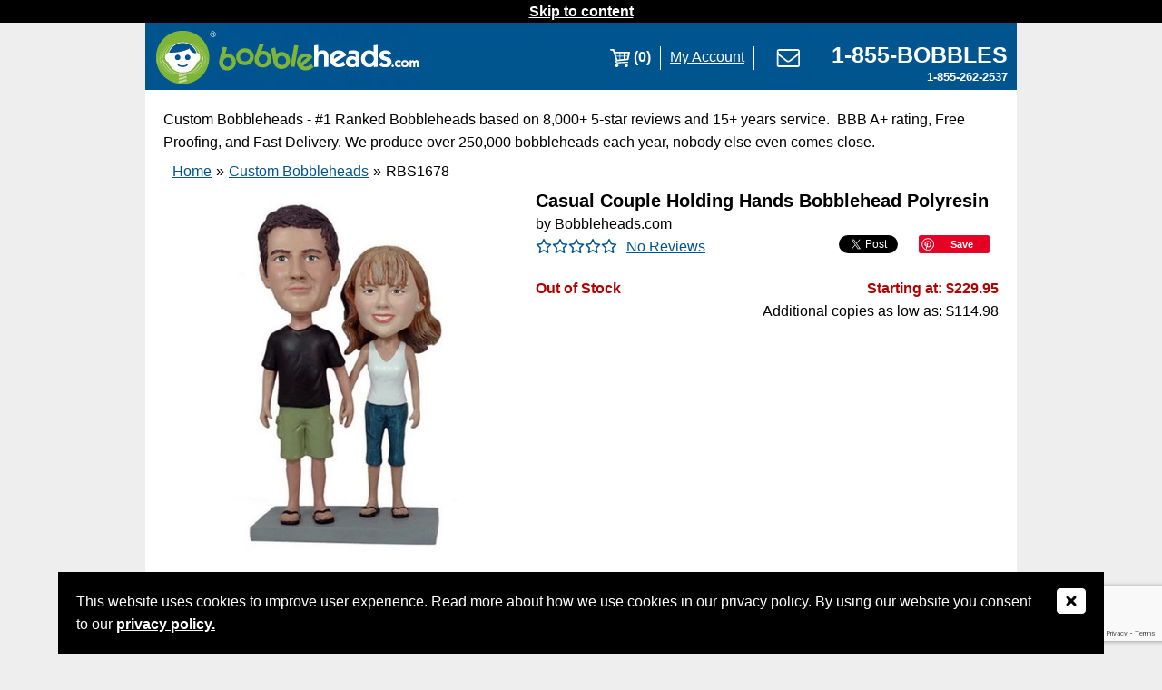

--- FILE ---
content_type: text/html; charset=utf-8
request_url: https://www.bobbleheads.com/rbs1678/casual-couple-holding-hands-bobblehead
body_size: 11260
content:
<!DOCTYPE html>
<html lang='en' xmlns='http://www.w3.org/1999/xhtml'>
<head>
<meta charset='UTF-8'>
<meta content='width=device-width, initial-scale=1.0' name='viewport'>
<meta content='Casual Couple Holding Hands Bobblehead Polyresin' name='title'>
<meta content='telephone=yes' name='format-detection'>
<meta content='LxZNx3td6it5-0cQEa1lyi-f4Cg6SgaOes_jzueJAPs' name='google-site-verification'>
<meta content='8TWCWSvOSWhi54q9hYBM3inBufK463s7fJm8sES0mwc' name='google-site-verification'>
<meta content='QwfwohFE9Z03v0msx79w6EcQn8F41a5IYr2Dv6Legc0' name='google-site-verification'>
<meta content='yn92eheemnJN4yYAw6czrizlzCOxeN0VB2GgTddyco4' name='google-site-verification'>
<meta content='01hklgZt_A2VGxojha27__V5-dj8NAZZjQG2Jenms1c' name='google-site-verification'>
<meta content='66F11F870ACBB2D060C5945E9B211B4E' name='msvalidate.01'>
<meta name='description' content='&lt;p&gt;This is an ideal gift for the casual couple . This bobblehead is holding hands and is dressed casually from head to toe.&lt;/p&gt;'>
<link href='https://d3s6c3c5ahl01x.cloudfront.net/2021/06/16/04/47/38/f504b20d-9159-4f8c-ac70-0c30fd7b3963/bobs-lil-logo.png' rel='image_src'>
<!-- Safari Apple -->
<link href='https://d3s6c3c5ahl01x.cloudfront.net/2021/06/16/04/42/25/6a222b5d-1772-4e9b-8391-8e801112b780/favicon16x16-copy-copy.ico' rel='apple-touch-icon'>
<!-- for FF, Chrome, Opera -->
<link href='https://d3s6c3c5ahl01x.cloudfront.net/2021/06/16/04/42/25/6a222b5d-1772-4e9b-8391-8e801112b780/favicon16x16-copy-copy.ico' rel='icon' sizes='16x16' type='image/png'>
<link href='https://d3s6c3c5ahl01x.cloudfront.net/2021/06/16/04/42/25/6a222b5d-1772-4e9b-8391-8e801112b780/favicon16x16-copy-copy.ico' rel='icon' sizes='32x32' type='image/png'>
<!-- for IE -->
<link href='https://d3s6c3c5ahl01x.cloudfront.net/2021/06/16/04/42/25/6a222b5d-1772-4e9b-8391-8e801112b780/favicon16x16-copy-copy.ico' rel='icon' type='image/x-icon'>
<link href='https://d3s6c3c5ahl01x.cloudfront.net/2021/06/16/04/42/25/6a222b5d-1772-4e9b-8391-8e801112b780/favicon16x16-copy-copy.ico' rel='shortcut icon' type='image/x-icon'>
<link href='https://www.bobbleheads.com/rbs1678/casual-couple-holding-hands-bobblehead' rel='canonical'>


          <meta property="og:url"         content="https://www.bobbleheads.com/rbs1678/casual-couple-holding-hands-bobblehead" />
          <meta property="og:type"        content="website" />
          <meta property="og:title"       content="www.bobbleheads.com" />
          <meta property="og:description" content="Casual Couple Holding Hands Bobblehead Polyresin" />
            <meta property="og:image" content="https://d3s6c3c5ahl01x.cloudfront.net/2021/08/13/04/42/03/ce8b9058-0e14-40a5-983f-a3257a672173/rbs1678.jpg" />
<link href='https://connect.facebook.net' rel='preconnect'>
<link href='https://www.google-analytics.com' rel='preconnect'>
<title>Casual Couple Holding Hands Bobblehead Polyresin | Bobbleheads.com</title>

<link rel="stylesheet" media="all" href="https://d3s6c3c5ahl01x.cloudfront.net/assets/page_products-20242a6eae0ec14863dd205f73e183c875efff1c6a25a3bfe725e9b667fedbcf.css" />
<script src="https://d3s6c3c5ahl01x.cloudfront.net/assets/application-c731c20e2995c576b0509d3bd776f7ab64a66b95363a3b5fae9864299ee594ed.js"></script>
    <!-- Reddit Pixel -->
    <script>
    !function(w,d){if(!w.rdt){var p=w.rdt=function(){p.sendEvent?p.sendEvent.apply(p,arguments):p.callQueue.push(arguments)};p.callQueue=[];var t=d.createElement("script");t.src="https://www.redditstatic.com/ads/pixel.js",t.async=!0;var s=d.getElementsByTagName("script")[0];s.parentNode.insertBefore(t,s)}}(window,document);rdt('init','a2_gqnane0709hy');rdt('track', 'PageVisit');
    </script>
    <!-- DO NOT MODIFY UNLESS TO REPLACE A USER IDENTIFIER -->
    <!-- End Reddit Pixel -->


<script>
  $.ajaxSetup({ cache: true }) // NOTE: The following jquery was added to get rid of the _=13123979821391 unix timestamp parameter in the url because it interferes with our caching system
</script>




        <!-- Global site tag (gtag.js) - Google Ads: 1070748996 -->
        <script async src="https://www.googletagmanager.com/gtag/js?id=AW-1070748996"></script>
        <script>
          window.dataLayer = window.dataLayer || [];
          function gtag(){dataLayer.push(arguments);}
          gtag('js', new Date());
          gtag('config', 'AW-1070748996');
        </script>

        <!-- Google tag (gtag.js) -->
        <script async src="https://www.googletagmanager.com/gtag/js?id=G-WL5PBJXXF6"></script>
        <script>
          window.dataLayer = window.dataLayer || [];
          function gtag(){dataLayer.push(arguments);}
          gtag('js', new Date());
          gtag('config', 'G-WL5PBJXXF6');
        </script>
        <script>
          gtag("event", "view_item", {
            currency: "USD",
            value: 229.95,
            items: {"item_id":"RBS1678","item_name":"Casual Couple Holding Hands Bobblehead Polyresin","affiliation":"Bobbleheads.com","item_brand":"Bobbleheads.com","item_category":"Style","item_category2":"Casual","item_category3":"Couple","item_category4":"","item_category5":"","item_list_id":"5661","item_list_name":"Custom Bobbleheads","price":"229.95"}
          });
        </script>


<script>
  (function(w,d,t,r,u){var f,n,i;w[u]=w[u]||[],f=function(){var o={ti:"21014346"};o.q=w[u],w[u]=new UET(o),w[u].push("pageLoad")},n=d.createElement(t),n.src=r,n.async=1,n.onload=n.onreadystatechange=function(){var s=this.readyState;s&&s!=="loaded"&&s!=="complete"||(f(),n.onload=n.onreadystatechange=null)},i=d.getElementsByTagName(t)[0],i.parentNode.insertBefore(n,i)})(window,document,"script","//bat.bing.com/bat.js","uetq");
  window.uetq = window.uetq || [];
</script>





<script src='https://adasitecompliancetools.com/ADApter.asp?cid=BOBHED'></script>


</head>
<body class='store_site full_site page_products page_products_show'>
<div class='banner'>
<div class='zone zone_banner'></div>
</div>



<div class='dialog gdpr_dialog' title='Privacy Policy'>
<strong>Welcome to Bobbleheads.com!</strong>
<br>
<br>
We hope that you find what you are looking for during your visit here!
<br>
<br>
Please take a moment to read our privacy policy and let us know if you accept the terms and conditions.
<br>
<br>
<div class='right'><a rel="nofollow" href="/gdpr">Click here to read our privacy policy</a></div>
<div class='clear'></div>
</div>
<div class='dialog gdpr_ribbon' title='Privacy Policy'>
<div style='margin-right:50px'>
This website uses cookies to improve user experience.
Read more about how we use cookies in our privacy policy.
By using our website you consent to our
<a rel="nofollow" href="/gdpr">privacy policy.</a>
</div>
<div style='position:absolute;top:15px;right:20px;'>
<button class='x_icon' style='background-color:black;border:0;padding:0' title='Close'>
<em class='fa fa-window-close' style='color:white'></em>
</button>
</div>
</div>


<h2 id='skip_to_content'>
<a href='#content'>Skip to content</a>
</h2>

<div class='processing_popup' style='display:none'>
<div class='table'>
<div class='row'>
<div class='cell'><img src="https://www.bobbleheads.com/ajax-loader.gif" alt="Ajax loader" /></div>
<div class='cell message' role='status'>Loading, one moment please...</div>
</div>
</div>
</div>
<div class='main_container'>
<div class='header'>
<h1 class='h1_logo'>
<a href='/' rel='nofollow'>
<img width="293" height="73" alt="Bobbleheads.com Logo" id="logoimage" src="https://d3s6c3c5ahl01x.cloudfront.net/assets/templates/bobbleheadscom/logo-bobbleheads-8bfc9da4950ec9cbe2aebf86cb6a73ac2e566f23ba8748e99d4e60c1f60e189e.jpg" />
</a>
</h1>
<div class='images'><div class='cart'>
<a class='icon' href='/cart' rel='nofollow'><img width="30" height="73" alt="My Cart" style="float:left" src="/pixel.png" data-original="https://d3s6c3c5ahl01x.cloudfront.net/assets/templates/bobbleheadscom/cart-f2e65647d29e06bcbb2a5ee431bb4e5f379bcb98884c35273353f4781cdf0497.png"><div class='quantity' style='color:white;font-weight:bold;float:right'>(0)</div></a>
</div>
<div class='spacer'></div>
<div>
<a href='/account/status' rel='nofollow' style='color:white'>
My Account
</a>
</div>
<div class='spacer'></div>
<div>
<a href='/contact-us'><img width="54" height="73" alt="E-mail Us" src="https://d3s6c3c5ahl01x.cloudfront.net/assets/templates/bobbleheadscom/contact-us-8fc1c495e63f16b4b5f4582c10f972308f2acb1ca017c201ce7f86b1dce3f620.png" /></a>
</div>
<div class='spacer'></div>
<div style='text-align:right;margin-right:10px;line-height:20px;display:grid;align-items:center'>
<a aria-label='Link opens a new window' href='tel:18552622537' rel='nofollow' style='color:white;text-decoration:none;padding-top:20px' target='hidden-iframe' title='Call Us'><span style='font-weight:bold;font-size:19pt'>1-855-BOBBLES</span>
<br>
<span style='font-weight:bold;font-size:10pt'>1-855-262-2537</span></a>
</div></div>
<div class='menu'><a aria-describedby='menu-expand' aria-label='Link opens a new window' href='javascript:void(0)' id='menu-icon'>
<img width="34" height="73" alt="Menu" src="/pixel.png" data-original="https://d3s6c3c5ahl01x.cloudfront.net/assets/templates/bobbleheadscom/menu-icon-2be53a92655e84225b86000efb2b246151c270bf2c654ce347a3518ab215fd59.png"></a>
<div id='menu-expand' style='display:none'><a href='/' rel='nofollow' title='Homepage'>Home</a>
<a href='/cart' rel='nofollow'>Cart</a>
<a href='/account/status' rel='nofollow'>My Account</a>
<a href='/contact-us'>Contact Us</a>
<a aria-label='Link opens a new window' href='tel:18552622537' rel='nofollow' style='color:white;text-decoration:none;padding-top:20px' target='hidden-iframe' title='Call Us'><span style='font-weight:bold;font-size:12pt'>1-855-BOBBLES</span>
<br>
<span style='font-weight:bold;font-size:8pt'>1-855-262-2537</span></a></div></div>
</div>
<iframe name='hidden-iframe' style='visibility:hidden;position:absolute;width:0;height:0' title='Call Us Hidden Frame'></iframe>

<div class='yield'>
<a id='content' name='content'></a>

<div class='zone zone_seo_top_page_text'><span>Custom Bobbleheads - #1 Ranked Bobbleheads based on 8,000+ 5-star reviews and 15+ years service.&nbsp; BBB A+ rating, Free Proofing, and Fast Delivery. We produce over 250,000 bobbleheads each year, nobody else even comes close.</span></div>
<div class='clear'></div>

<main role='main'>
<div class='christmas_notice' style='display:none' title='Are you sure?'>
Note: This item cannot be received by Christmas, as it is fully custom.
Do you want to continue?
</div>
<div class='preordered_notice' style='display:none' title='Are you sure?'>
Note: This item can only be preordered.
<br>
<br>
Orders that contain preordered items will be placed on hold until those items come in stock.
<br>
<br>
If you want in-stock items to ship right away, we can split your shipment into two parts, for a small additional shipping charge.  Please email <a href="mailto:Retail@Bobbleheads.com">Retail@Bobbleheads.com</a> with your order details and we'd be happy to assist you.
<br>
<br>
You will be notified via a shipment confirmation e-mail once your order has been shipped.
<br>
<br>
Do you want to continue?
</div>
<div class='backordered_notice' style='display:none' title='Are you sure?'>
Note: This item is currently on backorder.
<br>
<br>
Orders that contain backordered items will be placed on hold until those items come back in stock.
<br>
<br>
You will be notified via a shipment confirmation e-mail once your order has been shipped.
<br>
<br>
Do you want to continue?
</div>

<script type='application/ld+json'>{"@context":"http://schema.org","@type":"Product","name":"Casual Couple Holding Hands Bobblehead Polyresin","sku":"RBS1678","description":"This is an ideal gift for the casual couple . This bobblehead is holding hands and is dressed casually from head to toe.","image":"https://d3s6c3c5ahl01x.cloudfront.net/2021/06/17/07/18/13/83a7da10-8999-454e-b075-bd7b619dfe34/rbs1678.png","url":"https://www.bobbleheads.com/rbs1678/casual-couple-holding-hands-bobblehead","gtin8":"","brand":{"@type":"Brand","name":"Bobbleheads.com"},"offers":{"@type":"Offer","price":"229.95","priceCurrency":"USD","availability":"http://schema.org/InStock","priceValidUntil":"2027-01-21 06:12:38 -0600","itemCondition":"https://schema.org/NewCondition","url":"https://www.bobbleheads.com/rbs1678/casual-couple-holding-hands-bobblehead"},"aggregateRating":{"@type":"AggregateRating","ratingValue":5.0,"ratingCount":1}}</script>
<div class='primary'>
<ul class="breadcrumbs"><li><a href="/">Home</a></li><li>&raquo;</li><li><a href="https://www.bobbleheads.com/custom-bobbleheads/products">Custom Bobbleheads</a></li><li>&raquo;</li><li><span>RBS1678</span></li></ul>
<div class='clear'></div>

<div class='product product_24174'>
<div class='images_and_details'>
<div class='images_wrapper'>
<div class='images'><div class='image current'>
<img width="400" height="400" class="photo_24174_1" alt="Photo 1 of Casual Couple Holding Hands Bobblehead Polyresin" src="https://d3s6c3c5ahl01x.cloudfront.net/2021/08/13/04/42/03/ce8b9058-0e14-40a5-983f-a3257a672173/rbs1678.jpg" />
</div>
</div>
</div>


<div class='details'>
<div class='title'>
<h2>Casual Couple Holding Hands Bobblehead Polyresin</h2>
</div>

<div class='brand'>by Bobbleheads.com</div>

<div class='rating'><div class='product_review_stars' title='No Reviews'><i class="fa-regular fa-star" aria-hidden="true"></i><i class="fa-regular fa-star" aria-hidden="true"></i><i class="fa-regular fa-star" aria-hidden="true"></i><i class="fa-regular fa-star" aria-hidden="true"></i><i class="fa-regular fa-star" aria-hidden="true"></i></div>
<a href="/rbs1678/casual-couple-holding-hands-bobblehead#review_write">No Reviews
</a></div>

<div class='ext_links'><ul>
<li class='facebook' title='Share this product on your Facebook account.'>        <div class="fb-share-button" data-href="https://www.bobbleheads.com/rbs1678/casual-couple-holding-hands-bobblehead" data-layout="button_count"></div>
</li>
<li class='twitter' title='Tweet about this product on your Twitter account'><a class="twitter-share-button" data-text="Check this out!" data-count="none" data-via="bobbleheads" href="https://twitter.com/intent/tweet">Tweet</a></li>
<li class='pinterest' title='Pin this product to your Pinterest account.'>        <a title='Pinterest.com' aria-label='Link opens a new window' data-pin-do="buttonBookmark" href="https://www.pinterest.com/pin/create/button/?url=https://www.bobbleheads.com/rbs1678/casual-couple-holding-hands-bobblehead&media=https://d3s6c3c5ahl01x.cloudfront.net/2021/08/13/04/42/03/ce8b9058-0e14-40a5-983f-a3257a672173/rbs1678.jpg&description=Casual+Couple+Holding+Hands+Bobblehead+Polyresin"></a>
</li>
</ul>
</div>
<div class='clear'></div>

<div class='short_description'></div>

<!-- bullets -->


<div class='kit_contents'></div>

<form class="add_to_cart_form" action="/products/add_to_hand" accept-charset="UTF-8" method="post"><input name="utf8" type="hidden" value="&#x2713;" /><input type="hidden" name="authenticity_token" value="CsXWOOovnEXglQfombdUBItI2BJJvpMivSafyyd9Jy1mzSXM8N+yEK5Fay4dhKYsuDAqqY/tLs0e/aX5JxXPEg==" /><input value="24174" type="hidden" name="line_items[0][product_id]" id="line_items_0_product_id" />


<div style='margin-bottom:20px'>
<div class='left'>

<div class='availability'>
<div class='red bold inline'>Out of Stock</div>
</div>


</div>
<div class='right'>
<div class='price'><div class='text'>Starting at: $229.95</div>
<div class='after_text'>Additional copies as low as: $114.98</div>
</div>


</div>
<div class='clear'></div>
</div>
<div class='quantity'></div>
<div class='clear'></div>

<div class='buttons'><script>
  $(function() { bind_add_to_wishlist_button(24174); });
</script>
</div>
<div class='clear'></div>

</form>
</div>
</div>
<div class='clear'></div>
<div class='description'><h3>Product Description</h3>
<p>This is an ideal gift for the casual couple . This bobblehead is holding hands and is dressed casually from head to toe.</p>
</div>

<div class='info_tabs'><ul>
<li>
<a href='#tab_additional_description_0' title='How It Works'>
How It Works <span>&raquo;</span>
</a>
</li>
</ul>
<div class='info_tab' id='tab_additional_description_0'>
<p>
<img alt="Bobblehead Build Process" title="Bobblehead Build Process" src="https://d3s6c3c5ahl01x.cloudfront.net/assets/templates/bobbleheadscom/process-with-text.jpg" width="100%">
</p>
</div>
<div class='clear'></div>
</div>



<div class='reviews' id='reviews'>
<h3 class='title'>Product Reviews</h3>
Have you purchased Casual Couple Holding Hands Bobblehead Polyresin? Be the first to leave a review today.

<div data-product-id='24174' id='review_write'>
<script src='https://www.google.com/recaptcha/enterprise.js?render=6Les6AMrAAAAAOEkt-Wb8WMf1_uj0GrMPHKLHvSq'></script>
<script>
function onReviewSubmit(token) {document.getElementById('review_form').submit();}
</script>
<form id="review_form" class="review_form" enctype="multipart/form-data" action="/products/create_review?product_id=24174" accept-charset="UTF-8" method="post"><input name="utf8" type="hidden" value="&#x2713;" /><input type="hidden" name="authenticity_token" value="NQHzR+BtZyfKUuU6RTbASY+wGrqg3rmBnZUHwGdp5QxZCQCz+p1JcoSCifzBBTJhvMjoAWaNBG4+Tj3yZwENMw==" />
<input value="24174" type="hidden" name="review[product_id]" id="review_product_id" />
<fieldset>
<legend>
<h4 class='title'>Share Your Opinion</h4>
</legend>
<label for="review_name">Name</label>
<input autocomplete="name" type="text" name="review[name]" id="review_name" />
<br>
<label for="review_email">E-mail *</label>
<input required="required" autocomplete="email" type="text" name="review[email]" id="review_email" />
<br>
<label for="review_product_rating">How would you rate this product? *</label>
<select name="review[product_rating]" id="review_product_rating"><option value="5">***** = Superior</option>
<option value="4">**** = Excellent</option>
<option value="3">*** = Very Good</option>
<option value="2">** = Good</option>
<option value="1">* = Poor</option></select>
<label class="review_retlif" for="review_retlif">retlif</label>
<textarea rows="1" cols="1" class="review_retlif" name="review[retlif]" id="review_retlif">&#x000A;</textarea>
<br>
<label for="review_body">How did you feel about this product? *</label>
<textarea rows="20" required="required" name="review[body]" id="review_body">&#x000A;</textarea>
<br>
<button class='g-recaptcha butn grey' data-action='submit' data-callback='onReviewSubmit' data-sitekey='6Leyqf4qAAAAAEcZb2a-zpZn3ojUUhi52Oi0UDOl'>Share your opinion</button>
<div class='share_notice'>
By sharing your opinion you are agreeing to our
<a style="text-decoration:underline;" href="/terms-and-conditions">terms and conditions</a>.
</div>
</fieldset>
</form>

</div>

</div>


</div>


<div class='table info_banners'>
  <div class='row'>
    <div class='cell'>
      <div class='help banner'>
        <h3>Need Help?</h3>
        If you have questions or are experiencing problems with your order, please contact Customer Service at
        <a href='mailto:info@bobbleheads.com'>info@bobbleheads.com</a>
        or call
        <a href='tel:1-770-415-9420'>1-770-415-9420</a>
      </div>
    </div>
    <div class='cell'>
      <div class='safe_checkout banner'>
        <h3>Safe Checkout</h3>
        Every transaction is 100% secure, guaranteed.  Rest assured your information is safe.
      </div>
    </div>
  </div>
  <div class='row'>
    <div class='cell'>
      <div class='price_match banner'>
        <h3>Price Match</h3>
        Rest assured that you're getting the lowest available price with our price match guarantee policy.  How's that for satisfaction?
        <a href='/price-matching' target='_parent'>Click to learn about price matching</a>
      </div>
    </div>
    <div class='cell'>
      <div class='returns banner'>
        <h3>Returns</h3>
        You may return unused non-custom bobbleheads for refund or exchange within 30 days of the purchase date.
        Restocking fees may apply.
        Due to the highly customized nature of custom products, they are non-refundable and cannot be returned.
        <a href='/return-policy' target='_parent'>Please see our Return Policy for more information</a>
      </div>
    </div>
  </div>
</div>

</div>
<div class='clear'></div>
</main>
<div class='zone zone_seo_bottom_page_text'>Bobbleheads.com creates custom bobbleheads in four easy steps. Choose one of our custom bobbleheads, select from over 300 unique body options. Our master artists will sculpt until you're 100 percent satisfied with the likeness. Get the details just right: with precision painting from head to toe, you always get the final say. Our gold shipping standard ensures your bobblehead arrives safely and on time!</div>
</div>
<div class='clear'></div>
<footer class='footer' role='contentinfo'>
<h3 style='display:none'>Footer</h3>
<div class='column'>
<h3 id='popular_pages_heading'>Popular Pages</h3>
<nav aria-labelledby='popular_pages_heading' role='navigation'>
<ul>
<li>
<a href='/custom-bobbleheads/products'>Custom Bobbleheads</a>
</li>
<li>
<a href='/custom-bobbleheads/fully-customized-bobbleheads/products'>Fully Custom Bobbleheads</a>
</li>
<li>
<a href='/custom-bobbleheads/standard-body-bobbleheads/products'>Standard Body Bobbleheads</a>
</li>
<li>
<a href='/bobbleheads/products'>View All Retail Bobbleheads</a>
</li>
<li>
<a href='/how-to-build-a-bobblehead'>How to Build a Bobblehead</a>
</li>
<li>
<a href='/press-and-media'>Press and Media</a>
</li>
<li>
<a href='/reviews'>Bobbleheads.com Reviews</a>
</li>
<li>
<a href='/why-our-custom-bobbleheads'>Why Choose Us?</a>
</li>
<li>
<a href='/news'>Latest News</a>
</li>
</ul>
</nav>
</div>
<div class='column'>
<h3 id='customer_service_heading'>Customer Service</h3>
<nav aria-labelledby='customer_service_heading' role='navigation'>
<ul>
<li>
<a href='/contact-us' title='Contact Us'>
Monday - Friday, 9a - 5p EST
<br>
1-855-BOBBLES (262-2537)
</a>
</li>
<li>
<a href='/accessibility-compliance-policy'>
Accessibility Compliance Policy
</a>
</li>
</ul>
</nav>
<h3 id='about_us_heading'>About Us</h3>
<nav aria-labelledby='about_us_heading' role='navigation'>
<ul>
<li>
<a href='/about-bobbleheads-com'>About Us</a>
</li>
<li>
<a href='/contact-us'>Contact Us</a>
</li>
<li>
<a href='/frequently-asked-questions'>FAQs</a>
</li>
<li>
<a href='/interesting-places'>Interesting Places</a>
</li>
<li>
<a href='/privacy-policy'>Privacy Policy</a>
</li>
<li>
<a href='/terms-and-conditions'>Terms and Conditions</a>
</li>
<li>
<a href='/sitemap'>Sitemap</a>
</li>
</ul>
</nav>
</div>
<div class='column'>
<h3 id='my_account_heading'>My Account</h3>
<nav aria-labelledby='my_account_heading' role='navigation'>
<ul>
<li>
<a href='/sign_in'>Sign In</a>
</li>
<li>
<a href='/account/status'>Account Settings</a>
</li>
<li>
<a href='/sign_up'>Create Account</a>
</li>
</ul>
</nav>
<h3>Newsletter Sign Up</h3>
<form class="subscriber_form" id="new_subscriber" action="/subscriber/create" accept-charset="UTF-8" data-remote="true" method="post"><input name="utf8" type="hidden" value="&#x2713;" /><div class='success'></div>
Sign up to receive promotions and other news via e-mail.
<label id="subscriber_email-label" for="subscriber_email">Email</label>
<input class="email" autocomplete="email" required="required" type="text" name="subscriber[email]" id="subscriber_email" />

<label for="subscriber_token">Subscriber Token</label>
<input type="text" name="subscriber_token" id="subscriber_token" title="Subscriber Token" />
<input type="submit" name="commit" value="Sign Up" class="butn small" />
</form>
<h3 id='business_to_business_heading'>Business to Business</h3>
<nav aria-labelledby='business_to_business_heading' role='navigation'>
<ul>
<li>
<a href='/become-a-supplier'>Become a Supplier</a>
</li>
<li>
<a href='/business-sales'>Business Sales</a>
</li>
</ul>
</nav>
</div>
<div class='clear'></div>
<div class='badges'>
<div class='badge'>
<a aria-label='Link opens a new window' href='https://www.shopperapproved.com/reviews/bobbleheads.com/' onclick="var nonwin=navigator.appName!='Microsoft Internet Explorer'?'yes':'no'; var certheight=screen.availHeight-90; window.open(this.href,'shopperapproved','location='+nonwin+',scrollbars=yes,width=620,height='+certheight+',menubar=no,toolbar=no'); return false;" rel='nofollow'>
<img width="120" height="60" style="border: 0" alt="Shopper Award" oncontextmenu="var d = new Date(); alert('Copying Prohibited by Law - This image and all included logos are copyrighted by shopperapproved '+d.getFullYear()+'.'); return false;" src="/pixel.png" data-original="https://c813008.ssl.cf2.rackcdn.com/13954-small.jpg">
</a>
</div>
<div class='badge'>
<a aria-label='Link opens a new window' class='ruhzbul' href='https://www.bbb.org/us/ga/alpharetta/profile/collectibles/bobbleheadscom-llc-0443-27369582#bbbseal' id='bbblink' style='display: block;position: relative;overflow: hidden; width: 200px; height: 90px; margin: 0px; padding: 0px;' target='_blank'>
<img style="padding: 0px; border: none;" id="bbblinkimg" width="400" height="90" alt="Bobbleheads.Com, LLC, Collectibles, Alpharetta, GA" src="/pixel.png" data-original="//seal-atlanta.bbb.org/logo/ruhzbul/bobbleheadscom-27369582.png">
</a>
</div>
<div class='badge'>
<img width="216" height="77" alt="Accepted payment methods include VISA, MasterCard, Discover, American Express, PayPal, BillMeLater" src="/pixel.png" data-original="https://d3s6c3c5ahl01x.cloudfront.net/assets/templates/bobbleheadscom/payment-methods-f6f8df2a31d36b15da6c5c5b8bd584dda260ad9c3b1ae6fa088dd26e6710847e.png">
</div>
<div class='badge'>
<img width="226" height="99" alt="Internet Commerce Association" src="/pixel.png" data-original="https://www.bobbleheads.com/ica_logo.jfif">
</div>
<div class='clear'></div>
</div>

<nav aria-label='Social Media' role='navigation'>
<ul class='social_media_links'>
<li>
<a aria-label='Link opens a new window' href='https://www.facebook.com/Bobbleheads' rel='nofollow' target='_blank'><img width="44" height="44" alt="Facebook" src="/pixel.png" data-original="https://d3s6c3c5ahl01x.cloudfront.net/assets/templates/bobbleheadscom/facebook-icon-b585990c211c0afb2220b03d652421df5445f53e1d984cca626a00a918caa3b1.png"></a>
</li>
<li>
<a aria-label='Link opens a new window' href='https://twitter.com/bobbleheads' rel='nofollow' target='_blank'><img width="44" height="44" alt="Twitter" src="/pixel.png" data-original="https://d3s6c3c5ahl01x.cloudfront.net/assets/templates/bobbleheadscom/twitter-icon-b5ada21f8abc93dee8d200a7702e09df97aee58676cf893534da2c2e476bfc4c.png"></a>
</li>
<li>
<a aria-label='Link opens a new window' href='https://www.pinterest.com/Bobbleheadscom/' rel='nofollow' target='_blank'><img width="44" height="44" alt="Pinterest" src="/pixel.png" data-original="https://d3s6c3c5ahl01x.cloudfront.net/assets/templates/bobbleheadscom/pinterest-icon-83506c10a713a027ac99cead0e550846ee62197095fced40073514a300cc9667.png"></a>
</li>
<li>
<a aria-label='Link opens a new window' href='https://www.youtube.com/channel/UC7j9gfuykP_obhEMhO5tG3w' rel='nofollow'><img width="44" height="44" alt="YouTube" src="/pixel.png" data-original="https://d3s6c3c5ahl01x.cloudfront.net/assets/templates/bobbleheadscom/youtube-icon-c087359b8d57f55066217c5aa701b131cde50333c585c102bc35c212ae0ebc53.png"></a>
</li>
<li>
<a aria-label='Link opens a new window' href='https://www.instagram.com/bobbleheads/' rel='nofollow'><img width="44" height="44" alt="Instagram" src="/pixel.png" data-original="https://d3s6c3c5ahl01x.cloudfront.net/assets/templates/bobbleheadscom/instagram-icon1-8e83920c1c0e5df60b8fec091a63ddef0e373549148717cfd0030cf35161d923.png"></a>
</li>
</ul>
</nav>
<div class='clear'></div>
<br>
<br>
<a aria-label='Link opens a new window' class='dmca-badge' href='https://www.dmca.com/Protection/Status.aspx?ID=ee2ed62a-d9b7-4a2e-a37a-489b5e0c27c1'>
<img width="121" height="24" alt="View DMCA.com Protection Status" src="/pixel.png" data-original="//images.dmca.com/Badges/dmca_protected_sml_120l.png?ID=ee2ed62a-d9b7-4a2e-a37a-489b5e0c27c1">
</a>
</footer>

<style>
  .copyright span {padding:0 0.5em 0 0.5em}
</style>
<div class='copyright'>
<span>1-855-BOBBLES (262-2537)</span>
|
<span>&copy; 2026 Bobbleheads.com</span>
|
<span>All Rights Reserved.</span>
</div>

</div>


<script src="https://d3s6c3c5ahl01x.cloudfront.net/assets/deferred/page_products-14dea84f9bb4d080ab1443cedc7ba9b801852e53b7ac953b89f3eb5efcad3908.js"></script>          <!-- Load Facebook SDK for JavaScript -->
          <div id="fb-root"></div>
          <script>(function(d, s, id) {
          var js, fjs = d.getElementsByTagName(s)[0];
          if (d.getElementById(id)) return;
          js = d.createElement(s); js.id = id;
          js.src = "https://connect.facebook.net/en_US/sdk.js#xfbml=1&version=v3.0";
          fjs.parentNode.insertBefore(js, fjs);
          }(document, 'script', 'facebook-jssdk'));</script>
          <script>
            window.twttr = (function(d, s, id) {
              var js, fjs = d.getElementsByTagName(s)[0],
                t = window.twttr || {};
              if (d.getElementById(id)) return t;
              js = d.createElement(s);
              js.id = id;
              js.src = "https://platform.twitter.com/widgets.js";
              fjs.parentNode.insertBefore(js, fjs);
              t._e = [];
              t.ready = function(f) {
                t._e.push(f);
              };
              return t;
            }(document, "script", "twitter-wjs"));
          </script>
          <script async defer src="//assets.pinterest.com/js/pinit.js"></script>
<script>
  $(function() {$('#review_form').validate();})
</script>
<script>
  $('#products_already_in_cart').hide();
  $('#products_already_in_cart').load("/products/load_products_already_in_cart?sku=RBS1678", function(){$('#products_already_in_cart').fadeIn();});
</script>
    <!-- Facebook Pixel Code -->
    <script>
    !function(f,b,e,v,n,t,s){if(f.fbq)return;n=f.fbq=function(){n.callMethod?n.callMethod.apply(n,arguments):n.queue.push(arguments)};if(!f._fbq)f._fbq=n;n.push=n;n.loaded=!0;n.version='2.0';n.queue=[];t=b.createElement(e);t.async=!0;t.src=v;s=b.getElementsByTagName(e)[0];s.parentNode.insertBefore(t,s)}(window,document,'script','https://connect.facebook.net/en_US/fbevents.js');
    fbq('init', '141960019867585');
    fbq('track', 'PageView');
      fbq('track', 'ViewContent', {value: 229.95, currency: 'USD', content_type: 'product', content_ids: "RBS1678"});
    </script>
    <noscript><img height="1" width="1" src="https://www.facebook.com/tr?id=141960019867585&ev=PageView&noscript=1" alt="Pageview" /></noscript>
    <!-- End Facebook Pixel Code -->
    <!-- Facebook Pixel Code -->
    <script>
    !function(f,b,e,v,n,t,s){if(f.fbq)return;n=f.fbq=function(){n.callMethod?n.callMethod.apply(n,arguments):n.queue.push(arguments)};if(!f._fbq)f._fbq=n;n.push=n;n.loaded=!0;n.version='2.0';n.queue=[];t=b.createElement(e);t.async=!0;t.src=v;s=b.getElementsByTagName(e)[0];s.parentNode.insertBefore(t,s)}(window,document,'script','https://connect.facebook.net/en_US/fbevents.js');
    fbq('init', '1003330063023111');
    fbq('track', 'PageView');
      fbq('track', 'ViewContent', {value: 229.95, currency: 'USD', content_type: 'product', content_ids: "RBS1678"});
    </script>
    <noscript><img height="1" width="1" src="https://www.facebook.com/tr?id=1003330063023111&ev=PageView&noscript=1" alt="Pageview" /></noscript>
    <!-- End Facebook Pixel Code -->
<script>
  $(function() {
    $('.processing_popup').dialog({
      dialogClass: 'processing_popup_class',
      modal:       true,
      draggable:   false,
      closeText:   '',
      autoOpen:    false,
      resizable:   false,
      width:       400,
      open: function (event, ui) {
        loadDefaultOpenDialogSettings(event, ui, false);
      }
    });
  
    //$('form').submit(function(event) {
    //  setTimeout(function() {
    //    $('.ui-dialog-content').dialog('close');
    //    $('.processing_popup').dialog({title: 'Processing...'});
    //    $('.processing_popup').dialog('open');
    //  }, 2000);
    //});
  
    $('.page_account_incomplete_orders_index form').submit(function(event) {
      $(window).unbind('beforeunload');
      $('.processing_popup .message').html('Please wait while we process your request...');
      $('.processing_popup').dialog({autoOpen: true, title: 'Processing...'});
    });
  
    $('.billing_and_shipping_addresses_form').submit(function(event) {
      if (isValid1(this)) {
        $(window).unbind('beforeunload');
        $('.processing_popup .message').html('Please wait while your changes are saved.');
        $('.processing_popup').dialog({autoOpen: true, title: 'Saving...'});
      }
    });
  
    $('.shipping_method_form').submit(function(event) {
      if (isValid1(this)) {
        $(window).unbind('beforeunload');
        $('.processing_popup .message').html('Please wait while your changes are saved.');
        $('.processing_popup').dialog({autoOpen: true, title: 'Saving...'});
      }
    });
  
    $('.credit_card_form').submit(function(event) {
      if (isValid1(this)) {
        $(window).unbind('beforeunload');
        $('.processing_popup .message').html('Please wait while your order is submitted.');
        $('.processing_popup').dialog({autoOpen: true, title: 'Submitting...'});
      }
    });
  
    $('.go_cardless_form').submit(function(event) {
      if (isValid1(this)) {
        $(window).unbind('beforeunload');
        $('.processing_popup .message').html('Please wait while your order is submitted.');
        $('.processing_popup').dialog({autoOpen: true, title: 'Submitting...'});
      }
    });
  
    $('.check_or_money_order_form').submit(function(event) {
      if (isValid1(this)) {
        $(window).unbind('beforeunload');
        $('.processing_popup .message').html('Please wait while your order is submitted.');
        $('.processing_popup').dialog({autoOpen: true, title: 'Submitting...'});
      }
    });
  
    $('.send_to_paypal_form').submit(function(event) {
      if (isValid1(this)) {
        $(window).unbind('beforeunload');
        $('.processing_popup .message').html('Please wait while you are transferred to PayPal.');
        $('.processing_popup').dialog({autoOpen: true, title: 'Transferring...'});
      }
    });
  
    $('.apply_promotion').click(function(event) {
      if (isValid1(this.nearest('form'))) {
        $(window).unbind('beforeunload');
        $('.processing_popup .message').html('Please wait while promotion is applied.');
        $('.processing_popup').dialog({autoOpen: true, title: 'Applying...'});
      }
    });
  
    $('.remove_promotion').click(function(event) {
      $(window).unbind('beforeunload');
      $('.processing_popup .message').html('Please wait while promotion is removed.');
      $('.processing_popup').dialog({autoOpen: true, title: 'Removing...'});
    });
  });
</script>


</body>
</html>


--- FILE ---
content_type: text/html; charset=utf-8
request_url: https://www.google.com/recaptcha/enterprise/anchor?ar=1&k=6Les6AMrAAAAAOEkt-Wb8WMf1_uj0GrMPHKLHvSq&co=aHR0cHM6Ly93d3cuYm9iYmxlaGVhZHMuY29tOjQ0Mw..&hl=en&v=PoyoqOPhxBO7pBk68S4YbpHZ&size=invisible&anchor-ms=20000&execute-ms=30000&cb=59y4hfzb0bdi
body_size: 48849
content:
<!DOCTYPE HTML><html dir="ltr" lang="en"><head><meta http-equiv="Content-Type" content="text/html; charset=UTF-8">
<meta http-equiv="X-UA-Compatible" content="IE=edge">
<title>reCAPTCHA</title>
<style type="text/css">
/* cyrillic-ext */
@font-face {
  font-family: 'Roboto';
  font-style: normal;
  font-weight: 400;
  font-stretch: 100%;
  src: url(//fonts.gstatic.com/s/roboto/v48/KFO7CnqEu92Fr1ME7kSn66aGLdTylUAMa3GUBHMdazTgWw.woff2) format('woff2');
  unicode-range: U+0460-052F, U+1C80-1C8A, U+20B4, U+2DE0-2DFF, U+A640-A69F, U+FE2E-FE2F;
}
/* cyrillic */
@font-face {
  font-family: 'Roboto';
  font-style: normal;
  font-weight: 400;
  font-stretch: 100%;
  src: url(//fonts.gstatic.com/s/roboto/v48/KFO7CnqEu92Fr1ME7kSn66aGLdTylUAMa3iUBHMdazTgWw.woff2) format('woff2');
  unicode-range: U+0301, U+0400-045F, U+0490-0491, U+04B0-04B1, U+2116;
}
/* greek-ext */
@font-face {
  font-family: 'Roboto';
  font-style: normal;
  font-weight: 400;
  font-stretch: 100%;
  src: url(//fonts.gstatic.com/s/roboto/v48/KFO7CnqEu92Fr1ME7kSn66aGLdTylUAMa3CUBHMdazTgWw.woff2) format('woff2');
  unicode-range: U+1F00-1FFF;
}
/* greek */
@font-face {
  font-family: 'Roboto';
  font-style: normal;
  font-weight: 400;
  font-stretch: 100%;
  src: url(//fonts.gstatic.com/s/roboto/v48/KFO7CnqEu92Fr1ME7kSn66aGLdTylUAMa3-UBHMdazTgWw.woff2) format('woff2');
  unicode-range: U+0370-0377, U+037A-037F, U+0384-038A, U+038C, U+038E-03A1, U+03A3-03FF;
}
/* math */
@font-face {
  font-family: 'Roboto';
  font-style: normal;
  font-weight: 400;
  font-stretch: 100%;
  src: url(//fonts.gstatic.com/s/roboto/v48/KFO7CnqEu92Fr1ME7kSn66aGLdTylUAMawCUBHMdazTgWw.woff2) format('woff2');
  unicode-range: U+0302-0303, U+0305, U+0307-0308, U+0310, U+0312, U+0315, U+031A, U+0326-0327, U+032C, U+032F-0330, U+0332-0333, U+0338, U+033A, U+0346, U+034D, U+0391-03A1, U+03A3-03A9, U+03B1-03C9, U+03D1, U+03D5-03D6, U+03F0-03F1, U+03F4-03F5, U+2016-2017, U+2034-2038, U+203C, U+2040, U+2043, U+2047, U+2050, U+2057, U+205F, U+2070-2071, U+2074-208E, U+2090-209C, U+20D0-20DC, U+20E1, U+20E5-20EF, U+2100-2112, U+2114-2115, U+2117-2121, U+2123-214F, U+2190, U+2192, U+2194-21AE, U+21B0-21E5, U+21F1-21F2, U+21F4-2211, U+2213-2214, U+2216-22FF, U+2308-230B, U+2310, U+2319, U+231C-2321, U+2336-237A, U+237C, U+2395, U+239B-23B7, U+23D0, U+23DC-23E1, U+2474-2475, U+25AF, U+25B3, U+25B7, U+25BD, U+25C1, U+25CA, U+25CC, U+25FB, U+266D-266F, U+27C0-27FF, U+2900-2AFF, U+2B0E-2B11, U+2B30-2B4C, U+2BFE, U+3030, U+FF5B, U+FF5D, U+1D400-1D7FF, U+1EE00-1EEFF;
}
/* symbols */
@font-face {
  font-family: 'Roboto';
  font-style: normal;
  font-weight: 400;
  font-stretch: 100%;
  src: url(//fonts.gstatic.com/s/roboto/v48/KFO7CnqEu92Fr1ME7kSn66aGLdTylUAMaxKUBHMdazTgWw.woff2) format('woff2');
  unicode-range: U+0001-000C, U+000E-001F, U+007F-009F, U+20DD-20E0, U+20E2-20E4, U+2150-218F, U+2190, U+2192, U+2194-2199, U+21AF, U+21E6-21F0, U+21F3, U+2218-2219, U+2299, U+22C4-22C6, U+2300-243F, U+2440-244A, U+2460-24FF, U+25A0-27BF, U+2800-28FF, U+2921-2922, U+2981, U+29BF, U+29EB, U+2B00-2BFF, U+4DC0-4DFF, U+FFF9-FFFB, U+10140-1018E, U+10190-1019C, U+101A0, U+101D0-101FD, U+102E0-102FB, U+10E60-10E7E, U+1D2C0-1D2D3, U+1D2E0-1D37F, U+1F000-1F0FF, U+1F100-1F1AD, U+1F1E6-1F1FF, U+1F30D-1F30F, U+1F315, U+1F31C, U+1F31E, U+1F320-1F32C, U+1F336, U+1F378, U+1F37D, U+1F382, U+1F393-1F39F, U+1F3A7-1F3A8, U+1F3AC-1F3AF, U+1F3C2, U+1F3C4-1F3C6, U+1F3CA-1F3CE, U+1F3D4-1F3E0, U+1F3ED, U+1F3F1-1F3F3, U+1F3F5-1F3F7, U+1F408, U+1F415, U+1F41F, U+1F426, U+1F43F, U+1F441-1F442, U+1F444, U+1F446-1F449, U+1F44C-1F44E, U+1F453, U+1F46A, U+1F47D, U+1F4A3, U+1F4B0, U+1F4B3, U+1F4B9, U+1F4BB, U+1F4BF, U+1F4C8-1F4CB, U+1F4D6, U+1F4DA, U+1F4DF, U+1F4E3-1F4E6, U+1F4EA-1F4ED, U+1F4F7, U+1F4F9-1F4FB, U+1F4FD-1F4FE, U+1F503, U+1F507-1F50B, U+1F50D, U+1F512-1F513, U+1F53E-1F54A, U+1F54F-1F5FA, U+1F610, U+1F650-1F67F, U+1F687, U+1F68D, U+1F691, U+1F694, U+1F698, U+1F6AD, U+1F6B2, U+1F6B9-1F6BA, U+1F6BC, U+1F6C6-1F6CF, U+1F6D3-1F6D7, U+1F6E0-1F6EA, U+1F6F0-1F6F3, U+1F6F7-1F6FC, U+1F700-1F7FF, U+1F800-1F80B, U+1F810-1F847, U+1F850-1F859, U+1F860-1F887, U+1F890-1F8AD, U+1F8B0-1F8BB, U+1F8C0-1F8C1, U+1F900-1F90B, U+1F93B, U+1F946, U+1F984, U+1F996, U+1F9E9, U+1FA00-1FA6F, U+1FA70-1FA7C, U+1FA80-1FA89, U+1FA8F-1FAC6, U+1FACE-1FADC, U+1FADF-1FAE9, U+1FAF0-1FAF8, U+1FB00-1FBFF;
}
/* vietnamese */
@font-face {
  font-family: 'Roboto';
  font-style: normal;
  font-weight: 400;
  font-stretch: 100%;
  src: url(//fonts.gstatic.com/s/roboto/v48/KFO7CnqEu92Fr1ME7kSn66aGLdTylUAMa3OUBHMdazTgWw.woff2) format('woff2');
  unicode-range: U+0102-0103, U+0110-0111, U+0128-0129, U+0168-0169, U+01A0-01A1, U+01AF-01B0, U+0300-0301, U+0303-0304, U+0308-0309, U+0323, U+0329, U+1EA0-1EF9, U+20AB;
}
/* latin-ext */
@font-face {
  font-family: 'Roboto';
  font-style: normal;
  font-weight: 400;
  font-stretch: 100%;
  src: url(//fonts.gstatic.com/s/roboto/v48/KFO7CnqEu92Fr1ME7kSn66aGLdTylUAMa3KUBHMdazTgWw.woff2) format('woff2');
  unicode-range: U+0100-02BA, U+02BD-02C5, U+02C7-02CC, U+02CE-02D7, U+02DD-02FF, U+0304, U+0308, U+0329, U+1D00-1DBF, U+1E00-1E9F, U+1EF2-1EFF, U+2020, U+20A0-20AB, U+20AD-20C0, U+2113, U+2C60-2C7F, U+A720-A7FF;
}
/* latin */
@font-face {
  font-family: 'Roboto';
  font-style: normal;
  font-weight: 400;
  font-stretch: 100%;
  src: url(//fonts.gstatic.com/s/roboto/v48/KFO7CnqEu92Fr1ME7kSn66aGLdTylUAMa3yUBHMdazQ.woff2) format('woff2');
  unicode-range: U+0000-00FF, U+0131, U+0152-0153, U+02BB-02BC, U+02C6, U+02DA, U+02DC, U+0304, U+0308, U+0329, U+2000-206F, U+20AC, U+2122, U+2191, U+2193, U+2212, U+2215, U+FEFF, U+FFFD;
}
/* cyrillic-ext */
@font-face {
  font-family: 'Roboto';
  font-style: normal;
  font-weight: 500;
  font-stretch: 100%;
  src: url(//fonts.gstatic.com/s/roboto/v48/KFO7CnqEu92Fr1ME7kSn66aGLdTylUAMa3GUBHMdazTgWw.woff2) format('woff2');
  unicode-range: U+0460-052F, U+1C80-1C8A, U+20B4, U+2DE0-2DFF, U+A640-A69F, U+FE2E-FE2F;
}
/* cyrillic */
@font-face {
  font-family: 'Roboto';
  font-style: normal;
  font-weight: 500;
  font-stretch: 100%;
  src: url(//fonts.gstatic.com/s/roboto/v48/KFO7CnqEu92Fr1ME7kSn66aGLdTylUAMa3iUBHMdazTgWw.woff2) format('woff2');
  unicode-range: U+0301, U+0400-045F, U+0490-0491, U+04B0-04B1, U+2116;
}
/* greek-ext */
@font-face {
  font-family: 'Roboto';
  font-style: normal;
  font-weight: 500;
  font-stretch: 100%;
  src: url(//fonts.gstatic.com/s/roboto/v48/KFO7CnqEu92Fr1ME7kSn66aGLdTylUAMa3CUBHMdazTgWw.woff2) format('woff2');
  unicode-range: U+1F00-1FFF;
}
/* greek */
@font-face {
  font-family: 'Roboto';
  font-style: normal;
  font-weight: 500;
  font-stretch: 100%;
  src: url(//fonts.gstatic.com/s/roboto/v48/KFO7CnqEu92Fr1ME7kSn66aGLdTylUAMa3-UBHMdazTgWw.woff2) format('woff2');
  unicode-range: U+0370-0377, U+037A-037F, U+0384-038A, U+038C, U+038E-03A1, U+03A3-03FF;
}
/* math */
@font-face {
  font-family: 'Roboto';
  font-style: normal;
  font-weight: 500;
  font-stretch: 100%;
  src: url(//fonts.gstatic.com/s/roboto/v48/KFO7CnqEu92Fr1ME7kSn66aGLdTylUAMawCUBHMdazTgWw.woff2) format('woff2');
  unicode-range: U+0302-0303, U+0305, U+0307-0308, U+0310, U+0312, U+0315, U+031A, U+0326-0327, U+032C, U+032F-0330, U+0332-0333, U+0338, U+033A, U+0346, U+034D, U+0391-03A1, U+03A3-03A9, U+03B1-03C9, U+03D1, U+03D5-03D6, U+03F0-03F1, U+03F4-03F5, U+2016-2017, U+2034-2038, U+203C, U+2040, U+2043, U+2047, U+2050, U+2057, U+205F, U+2070-2071, U+2074-208E, U+2090-209C, U+20D0-20DC, U+20E1, U+20E5-20EF, U+2100-2112, U+2114-2115, U+2117-2121, U+2123-214F, U+2190, U+2192, U+2194-21AE, U+21B0-21E5, U+21F1-21F2, U+21F4-2211, U+2213-2214, U+2216-22FF, U+2308-230B, U+2310, U+2319, U+231C-2321, U+2336-237A, U+237C, U+2395, U+239B-23B7, U+23D0, U+23DC-23E1, U+2474-2475, U+25AF, U+25B3, U+25B7, U+25BD, U+25C1, U+25CA, U+25CC, U+25FB, U+266D-266F, U+27C0-27FF, U+2900-2AFF, U+2B0E-2B11, U+2B30-2B4C, U+2BFE, U+3030, U+FF5B, U+FF5D, U+1D400-1D7FF, U+1EE00-1EEFF;
}
/* symbols */
@font-face {
  font-family: 'Roboto';
  font-style: normal;
  font-weight: 500;
  font-stretch: 100%;
  src: url(//fonts.gstatic.com/s/roboto/v48/KFO7CnqEu92Fr1ME7kSn66aGLdTylUAMaxKUBHMdazTgWw.woff2) format('woff2');
  unicode-range: U+0001-000C, U+000E-001F, U+007F-009F, U+20DD-20E0, U+20E2-20E4, U+2150-218F, U+2190, U+2192, U+2194-2199, U+21AF, U+21E6-21F0, U+21F3, U+2218-2219, U+2299, U+22C4-22C6, U+2300-243F, U+2440-244A, U+2460-24FF, U+25A0-27BF, U+2800-28FF, U+2921-2922, U+2981, U+29BF, U+29EB, U+2B00-2BFF, U+4DC0-4DFF, U+FFF9-FFFB, U+10140-1018E, U+10190-1019C, U+101A0, U+101D0-101FD, U+102E0-102FB, U+10E60-10E7E, U+1D2C0-1D2D3, U+1D2E0-1D37F, U+1F000-1F0FF, U+1F100-1F1AD, U+1F1E6-1F1FF, U+1F30D-1F30F, U+1F315, U+1F31C, U+1F31E, U+1F320-1F32C, U+1F336, U+1F378, U+1F37D, U+1F382, U+1F393-1F39F, U+1F3A7-1F3A8, U+1F3AC-1F3AF, U+1F3C2, U+1F3C4-1F3C6, U+1F3CA-1F3CE, U+1F3D4-1F3E0, U+1F3ED, U+1F3F1-1F3F3, U+1F3F5-1F3F7, U+1F408, U+1F415, U+1F41F, U+1F426, U+1F43F, U+1F441-1F442, U+1F444, U+1F446-1F449, U+1F44C-1F44E, U+1F453, U+1F46A, U+1F47D, U+1F4A3, U+1F4B0, U+1F4B3, U+1F4B9, U+1F4BB, U+1F4BF, U+1F4C8-1F4CB, U+1F4D6, U+1F4DA, U+1F4DF, U+1F4E3-1F4E6, U+1F4EA-1F4ED, U+1F4F7, U+1F4F9-1F4FB, U+1F4FD-1F4FE, U+1F503, U+1F507-1F50B, U+1F50D, U+1F512-1F513, U+1F53E-1F54A, U+1F54F-1F5FA, U+1F610, U+1F650-1F67F, U+1F687, U+1F68D, U+1F691, U+1F694, U+1F698, U+1F6AD, U+1F6B2, U+1F6B9-1F6BA, U+1F6BC, U+1F6C6-1F6CF, U+1F6D3-1F6D7, U+1F6E0-1F6EA, U+1F6F0-1F6F3, U+1F6F7-1F6FC, U+1F700-1F7FF, U+1F800-1F80B, U+1F810-1F847, U+1F850-1F859, U+1F860-1F887, U+1F890-1F8AD, U+1F8B0-1F8BB, U+1F8C0-1F8C1, U+1F900-1F90B, U+1F93B, U+1F946, U+1F984, U+1F996, U+1F9E9, U+1FA00-1FA6F, U+1FA70-1FA7C, U+1FA80-1FA89, U+1FA8F-1FAC6, U+1FACE-1FADC, U+1FADF-1FAE9, U+1FAF0-1FAF8, U+1FB00-1FBFF;
}
/* vietnamese */
@font-face {
  font-family: 'Roboto';
  font-style: normal;
  font-weight: 500;
  font-stretch: 100%;
  src: url(//fonts.gstatic.com/s/roboto/v48/KFO7CnqEu92Fr1ME7kSn66aGLdTylUAMa3OUBHMdazTgWw.woff2) format('woff2');
  unicode-range: U+0102-0103, U+0110-0111, U+0128-0129, U+0168-0169, U+01A0-01A1, U+01AF-01B0, U+0300-0301, U+0303-0304, U+0308-0309, U+0323, U+0329, U+1EA0-1EF9, U+20AB;
}
/* latin-ext */
@font-face {
  font-family: 'Roboto';
  font-style: normal;
  font-weight: 500;
  font-stretch: 100%;
  src: url(//fonts.gstatic.com/s/roboto/v48/KFO7CnqEu92Fr1ME7kSn66aGLdTylUAMa3KUBHMdazTgWw.woff2) format('woff2');
  unicode-range: U+0100-02BA, U+02BD-02C5, U+02C7-02CC, U+02CE-02D7, U+02DD-02FF, U+0304, U+0308, U+0329, U+1D00-1DBF, U+1E00-1E9F, U+1EF2-1EFF, U+2020, U+20A0-20AB, U+20AD-20C0, U+2113, U+2C60-2C7F, U+A720-A7FF;
}
/* latin */
@font-face {
  font-family: 'Roboto';
  font-style: normal;
  font-weight: 500;
  font-stretch: 100%;
  src: url(//fonts.gstatic.com/s/roboto/v48/KFO7CnqEu92Fr1ME7kSn66aGLdTylUAMa3yUBHMdazQ.woff2) format('woff2');
  unicode-range: U+0000-00FF, U+0131, U+0152-0153, U+02BB-02BC, U+02C6, U+02DA, U+02DC, U+0304, U+0308, U+0329, U+2000-206F, U+20AC, U+2122, U+2191, U+2193, U+2212, U+2215, U+FEFF, U+FFFD;
}
/* cyrillic-ext */
@font-face {
  font-family: 'Roboto';
  font-style: normal;
  font-weight: 900;
  font-stretch: 100%;
  src: url(//fonts.gstatic.com/s/roboto/v48/KFO7CnqEu92Fr1ME7kSn66aGLdTylUAMa3GUBHMdazTgWw.woff2) format('woff2');
  unicode-range: U+0460-052F, U+1C80-1C8A, U+20B4, U+2DE0-2DFF, U+A640-A69F, U+FE2E-FE2F;
}
/* cyrillic */
@font-face {
  font-family: 'Roboto';
  font-style: normal;
  font-weight: 900;
  font-stretch: 100%;
  src: url(//fonts.gstatic.com/s/roboto/v48/KFO7CnqEu92Fr1ME7kSn66aGLdTylUAMa3iUBHMdazTgWw.woff2) format('woff2');
  unicode-range: U+0301, U+0400-045F, U+0490-0491, U+04B0-04B1, U+2116;
}
/* greek-ext */
@font-face {
  font-family: 'Roboto';
  font-style: normal;
  font-weight: 900;
  font-stretch: 100%;
  src: url(//fonts.gstatic.com/s/roboto/v48/KFO7CnqEu92Fr1ME7kSn66aGLdTylUAMa3CUBHMdazTgWw.woff2) format('woff2');
  unicode-range: U+1F00-1FFF;
}
/* greek */
@font-face {
  font-family: 'Roboto';
  font-style: normal;
  font-weight: 900;
  font-stretch: 100%;
  src: url(//fonts.gstatic.com/s/roboto/v48/KFO7CnqEu92Fr1ME7kSn66aGLdTylUAMa3-UBHMdazTgWw.woff2) format('woff2');
  unicode-range: U+0370-0377, U+037A-037F, U+0384-038A, U+038C, U+038E-03A1, U+03A3-03FF;
}
/* math */
@font-face {
  font-family: 'Roboto';
  font-style: normal;
  font-weight: 900;
  font-stretch: 100%;
  src: url(//fonts.gstatic.com/s/roboto/v48/KFO7CnqEu92Fr1ME7kSn66aGLdTylUAMawCUBHMdazTgWw.woff2) format('woff2');
  unicode-range: U+0302-0303, U+0305, U+0307-0308, U+0310, U+0312, U+0315, U+031A, U+0326-0327, U+032C, U+032F-0330, U+0332-0333, U+0338, U+033A, U+0346, U+034D, U+0391-03A1, U+03A3-03A9, U+03B1-03C9, U+03D1, U+03D5-03D6, U+03F0-03F1, U+03F4-03F5, U+2016-2017, U+2034-2038, U+203C, U+2040, U+2043, U+2047, U+2050, U+2057, U+205F, U+2070-2071, U+2074-208E, U+2090-209C, U+20D0-20DC, U+20E1, U+20E5-20EF, U+2100-2112, U+2114-2115, U+2117-2121, U+2123-214F, U+2190, U+2192, U+2194-21AE, U+21B0-21E5, U+21F1-21F2, U+21F4-2211, U+2213-2214, U+2216-22FF, U+2308-230B, U+2310, U+2319, U+231C-2321, U+2336-237A, U+237C, U+2395, U+239B-23B7, U+23D0, U+23DC-23E1, U+2474-2475, U+25AF, U+25B3, U+25B7, U+25BD, U+25C1, U+25CA, U+25CC, U+25FB, U+266D-266F, U+27C0-27FF, U+2900-2AFF, U+2B0E-2B11, U+2B30-2B4C, U+2BFE, U+3030, U+FF5B, U+FF5D, U+1D400-1D7FF, U+1EE00-1EEFF;
}
/* symbols */
@font-face {
  font-family: 'Roboto';
  font-style: normal;
  font-weight: 900;
  font-stretch: 100%;
  src: url(//fonts.gstatic.com/s/roboto/v48/KFO7CnqEu92Fr1ME7kSn66aGLdTylUAMaxKUBHMdazTgWw.woff2) format('woff2');
  unicode-range: U+0001-000C, U+000E-001F, U+007F-009F, U+20DD-20E0, U+20E2-20E4, U+2150-218F, U+2190, U+2192, U+2194-2199, U+21AF, U+21E6-21F0, U+21F3, U+2218-2219, U+2299, U+22C4-22C6, U+2300-243F, U+2440-244A, U+2460-24FF, U+25A0-27BF, U+2800-28FF, U+2921-2922, U+2981, U+29BF, U+29EB, U+2B00-2BFF, U+4DC0-4DFF, U+FFF9-FFFB, U+10140-1018E, U+10190-1019C, U+101A0, U+101D0-101FD, U+102E0-102FB, U+10E60-10E7E, U+1D2C0-1D2D3, U+1D2E0-1D37F, U+1F000-1F0FF, U+1F100-1F1AD, U+1F1E6-1F1FF, U+1F30D-1F30F, U+1F315, U+1F31C, U+1F31E, U+1F320-1F32C, U+1F336, U+1F378, U+1F37D, U+1F382, U+1F393-1F39F, U+1F3A7-1F3A8, U+1F3AC-1F3AF, U+1F3C2, U+1F3C4-1F3C6, U+1F3CA-1F3CE, U+1F3D4-1F3E0, U+1F3ED, U+1F3F1-1F3F3, U+1F3F5-1F3F7, U+1F408, U+1F415, U+1F41F, U+1F426, U+1F43F, U+1F441-1F442, U+1F444, U+1F446-1F449, U+1F44C-1F44E, U+1F453, U+1F46A, U+1F47D, U+1F4A3, U+1F4B0, U+1F4B3, U+1F4B9, U+1F4BB, U+1F4BF, U+1F4C8-1F4CB, U+1F4D6, U+1F4DA, U+1F4DF, U+1F4E3-1F4E6, U+1F4EA-1F4ED, U+1F4F7, U+1F4F9-1F4FB, U+1F4FD-1F4FE, U+1F503, U+1F507-1F50B, U+1F50D, U+1F512-1F513, U+1F53E-1F54A, U+1F54F-1F5FA, U+1F610, U+1F650-1F67F, U+1F687, U+1F68D, U+1F691, U+1F694, U+1F698, U+1F6AD, U+1F6B2, U+1F6B9-1F6BA, U+1F6BC, U+1F6C6-1F6CF, U+1F6D3-1F6D7, U+1F6E0-1F6EA, U+1F6F0-1F6F3, U+1F6F7-1F6FC, U+1F700-1F7FF, U+1F800-1F80B, U+1F810-1F847, U+1F850-1F859, U+1F860-1F887, U+1F890-1F8AD, U+1F8B0-1F8BB, U+1F8C0-1F8C1, U+1F900-1F90B, U+1F93B, U+1F946, U+1F984, U+1F996, U+1F9E9, U+1FA00-1FA6F, U+1FA70-1FA7C, U+1FA80-1FA89, U+1FA8F-1FAC6, U+1FACE-1FADC, U+1FADF-1FAE9, U+1FAF0-1FAF8, U+1FB00-1FBFF;
}
/* vietnamese */
@font-face {
  font-family: 'Roboto';
  font-style: normal;
  font-weight: 900;
  font-stretch: 100%;
  src: url(//fonts.gstatic.com/s/roboto/v48/KFO7CnqEu92Fr1ME7kSn66aGLdTylUAMa3OUBHMdazTgWw.woff2) format('woff2');
  unicode-range: U+0102-0103, U+0110-0111, U+0128-0129, U+0168-0169, U+01A0-01A1, U+01AF-01B0, U+0300-0301, U+0303-0304, U+0308-0309, U+0323, U+0329, U+1EA0-1EF9, U+20AB;
}
/* latin-ext */
@font-face {
  font-family: 'Roboto';
  font-style: normal;
  font-weight: 900;
  font-stretch: 100%;
  src: url(//fonts.gstatic.com/s/roboto/v48/KFO7CnqEu92Fr1ME7kSn66aGLdTylUAMa3KUBHMdazTgWw.woff2) format('woff2');
  unicode-range: U+0100-02BA, U+02BD-02C5, U+02C7-02CC, U+02CE-02D7, U+02DD-02FF, U+0304, U+0308, U+0329, U+1D00-1DBF, U+1E00-1E9F, U+1EF2-1EFF, U+2020, U+20A0-20AB, U+20AD-20C0, U+2113, U+2C60-2C7F, U+A720-A7FF;
}
/* latin */
@font-face {
  font-family: 'Roboto';
  font-style: normal;
  font-weight: 900;
  font-stretch: 100%;
  src: url(//fonts.gstatic.com/s/roboto/v48/KFO7CnqEu92Fr1ME7kSn66aGLdTylUAMa3yUBHMdazQ.woff2) format('woff2');
  unicode-range: U+0000-00FF, U+0131, U+0152-0153, U+02BB-02BC, U+02C6, U+02DA, U+02DC, U+0304, U+0308, U+0329, U+2000-206F, U+20AC, U+2122, U+2191, U+2193, U+2212, U+2215, U+FEFF, U+FFFD;
}

</style>
<link rel="stylesheet" type="text/css" href="https://www.gstatic.com/recaptcha/releases/PoyoqOPhxBO7pBk68S4YbpHZ/styles__ltr.css">
<script nonce="RljWKF_CFVlzBX4Aqe5k6g" type="text/javascript">window['__recaptcha_api'] = 'https://www.google.com/recaptcha/enterprise/';</script>
<script type="text/javascript" src="https://www.gstatic.com/recaptcha/releases/PoyoqOPhxBO7pBk68S4YbpHZ/recaptcha__en.js" nonce="RljWKF_CFVlzBX4Aqe5k6g">
      
    </script></head>
<body><div id="rc-anchor-alert" class="rc-anchor-alert"></div>
<input type="hidden" id="recaptcha-token" value="[base64]">
<script type="text/javascript" nonce="RljWKF_CFVlzBX4Aqe5k6g">
      recaptcha.anchor.Main.init("[\x22ainput\x22,[\x22bgdata\x22,\x22\x22,\[base64]/[base64]/[base64]/[base64]/[base64]/UltsKytdPUU6KEU8MjA0OD9SW2wrK109RT4+NnwxOTI6KChFJjY0NTEyKT09NTUyOTYmJk0rMTxjLmxlbmd0aCYmKGMuY2hhckNvZGVBdChNKzEpJjY0NTEyKT09NTYzMjA/[base64]/[base64]/[base64]/[base64]/[base64]/[base64]/[base64]\x22,\[base64]\\u003d\x22,\x22w5nCssO0MsKjUMO1w65FwqrDtsKbw7nDtUQQMsOmwrpKwofDqkEkw7nDvyLCusK4wqokwp/[base64]/CgWHDo8OqX3p8w7V5c0Fuw7jDm8OGw5o9wpM4w4dfwq7Dvz8NeHPCnFUvSsKTB8KzwpzDmiPCkw/[base64]/CuTRIJ8OKw4Q/w4pQw6HDkRrDtzMmKcOBw6sZw74mw6YOSsOzXQzDmMKrw5QhQMK1asKHOVvDu8KlFQEqw6oFw4vCtsKycjLCncOGecO1aMKcScOpWsKcNsOfwp3CsAtHwpteQ8OoOMKww4tBw511bMOjSsKfe8OvIMKxw5s5LVPCnEXDv8Oawp3DtMOlXsKNw6XDpcKqw5RnJ8KGFsO/w6MZwrpvw4J4wrhgwoPDnMONw4HDnWdGWcK/FsKbw51Cwq/CnMKgw5wgSj1Rw4fDtlh9DgTCnGsOAMKYw6sGwoHCmRpLwovDvCXDtcOSworDr8O2w7nCoMK7woZgXMKrLTHCtsOCEcKdZcKMwowXw5DDkHwawrbDgVJgw5/[base64]/wodAwpkbEcOuw4g0XcKJw5XCkcKRwpPCuknDocKCwopqwodUwo9iasOdw55+wrPCihJwOF7DsMOmw6I8bR8Pw4XDriPCisK/w5cJw77DtTvDuAF8RWvDo0nDsFsTLE7DojzCjsKRwqHCqMKVw60GRsO6V8Oqw6bDjSjCrkXCmh3DiAnDunfCjMOZw6Ntwqttw7R+WhjDlcOpwrXDg8KJw5rCln3DhcKww5d0GwMcwqALw70ARyfChMOww6YqwrZTGjrDrcKJRcK7RHIpwrRlLxzChsKuw5/DlsOSckPCqTHCkMOaQsKrCsKDw67DncK2LUxwwo/CkMKPUcKTOQ3DjVHCk8O0w5IpC2PDvDfCrsKjw6TCgWEvQsOmw68nwr4Iwr0DQCoTHCwzw6nDjzM2IMKwwqhmwqtDwpjDocOdw5/CuS4HwqQ9wqwLcWBewo9nwrAGwonDuRE/w5XCisO/w6V7ecOBfsOEwrQ4wqPDkQLDtsOew5fDpcKjwo0NWMOZw7YoWMO2woPDssKzwr5iQsKzwrdBwrnCrxPCmcKOwqFMLcKQTU5SwrHCuMKMKcKVRV9NUsOgw4h1J8KIQ8OVw6s8OgogVcONKsK/wqhRPcObecKww7h9w5rDnQTCrcO1w6zDl1bDuMODJG/ChMKYMcKEFMOJw6TCnxhQOsOnwoTDt8KqPcOXwosTw7XCrBAHw6g/c8Kfwo/CtMOEBsOrclLCqVcMWxdAdArCtjDCosK1Rno+wpvCjmZ3w6bCvsK+w4PCjMOFNFDCigHDhTXDnHJhO8OBejgbwo7DjsOuB8O5Cj4IDcOywqQnw5DDmsKecMKQfBHDmQ/Ci8OJL8OyAMOAwoUMwq/DiREeSMOOw7Qpwogxwo5xw4YPwqgdwrnCvsKbUXzCkEslSnjCrG/CkEEyAHpZwq8xw4TCj8OSwr4iCcK0CEIjNcOqG8OtUsKOwp4/w4pXQ8KGCHJPwoTCscOlwrzDujp6VmLCsRwoecKfUjXDjGrCqFTDu8KBd8OpwozChcKKc8K8blzCssKVwphdw5RLO8Orw5jCuwjCu8KmMz91wr5Cw6/[base64]/wqXDgjQhMcO9VHjCncKFwpQDw51DwrPDlj9mw4rDh8OFw5HDkEtIwr7DoMORImZqwrrCksK/eMKhwqNmVnV/[base64]/CvB3Dt1TCosK+wqgqJ0QvWSkuw5cBwoE+w6hmwqZaLEACI0jChAAzwqhIwqVNwqfCucO3w6TDgyrCjcO6NDnDgzjDt8K4wqhGw5Q2bzzCrsK7Ox5VE158IjbDgkxIw5LDk8OVF8O2VcKnTTk8w7Z7wo7Du8OywoZoHsKLwrphesKHw7c9w44CDjkgw57CosOHwp/[base64]/DsMOKw7DDlxN8VcO3cxrDqcOiw4sow4zDuMOiIsKoYQfDgS3CnW0pw4nCkMKAw7BnHkMPDMOLF2jCl8O3w7/DvnVqecORXSPDgS9aw4vCmcKWTQLDplZ1w43CjSPCsHtIZ23DkRMJCVxQOMOVw5DDtg/DucKoe08AwpxHwpTDp0gAGMK1CAHCvg0iw7TCrH0LQcOEw7nCsiFDXB7CmcK/DxsnfwXCvkMUwolMw4g4XmpAw4YFKcOFf8KPPC06LEFKw5DDnsOySU7DjDsBVQTCsHhEY8KJEMK/w6w3WXxGw7QZwoXCqTLCpsKfwoBVdUHDrMKvSG3DnAZ7w6spDGNKIgZOwqjDqMObw77CpsONw4/DoWDCslFkG8OSwp1KV8KzFVrCm1tFw57Dq8KdwrvCgcOIwqnDvnHCpgHCrsKbwqgpwo7DhcOsDSAQXsK2w4HDkC7DlDvClwXCjMKbPipsMW8jH21qw74zw4Ztw6PCo8KJwo4tw7LDukLCh1vDtDQ6L8KpEFpzJsKXNsKVwo3CpcK6LFIBw5vDv8KTw4l1w7rDpcK9R1/DvcKLMV3Dgmc3wpoKQ8OyQkhHw6ARwpYBwrbCrTDChVRRw6zDusKBw5tIXcKZwoDDtsKWwp7Dm3fCrAF1CRvDocOAQQcswqMGw4p8w5fDjCFmEsKYY1EGT33CpcOVwrDDrk5vwpExDUUsHTJAw5pIDj05w6sJw4AaZgRawrTDhMKHw6/[base64]/[base64]/DvcOWw6LDkcOwwpnDqcKLw6pnwqN7PMKQYsOgw5/CkMK/w5/DusKLwqUNw5PChwdmZSsNfMOvw58Vw5TCtlTDni/[base64]/CoUrCrMKFOHtzw6PDiGZYwr56MiHDl3lawoTDow7CuUgVTHtmw6PClGp8ZsOUwrIZwpTDowEzw6LCnj5ra8OJbcKgGcO3OcOlQmjDlwdSw7nCmQbDggsva8Kew5NNwrTDg8ORRcO0IWfDvcOIVsO4TMKOwr/Dq8KzEi9lf8ORw7fCoDrCs0QTwoATdsKgw4fCiMO0BxYATMKGw5XCq186ZMKDw5zCgEzDsMOuw7B+YUNewpvDvVzCscOBw5QrwoTDp8KewpLDj2B2Y3DDmMKzMsKcwpTCisKNwqA6w77CpcK2PVbDr8KrUDLCssK/[base64]/Cj1cow7Eiw4LDgcKtZsOfw75/w63Duz3CmSM5ETnDp3PChwsuw6lcw6B8cEXCocKhw53DisKNwpMtw6XDlsOKw7pqwpwuYcO8IcOfLcKDacOjw5PCocOIw5bClsKqLF8kJSVmwrrDv8KqEgrCmE1kVMKgOsO8w7rDs8KPB8KLa8K2worDn8OTwo/Dl8KXeyRIw611wrYca8OyLsOKWcOjw6RoNcKLAWXCvnXDscK/[base64]/[base64]/w73Dl1XDnXrDhcKyw6XCqwvCsMKuw4PCjcODwpo9w43DrAtSa09gwp9kQcKcScK/KsOpwr54XjDCrUzDtQPDu8KYK0XDrcK9wqbCtAEHw53CqsOmNnHCmzxuYcKJQCPDmFUKO2xDJ8OLIEs1ZhvDlkTDiU/[base64]/Dj8KsXsO5ayzDoF1lAXEoKVDDgUB5EyvDnsOhMQ9iw5BpwqpWCl0xOsOJwrvCu0HCtcO7ZjjCh8KZK1M4wqZMwrJIVcKrS8Odw6cZwqPCkcOfw50nwoRNwq4SE3nCsELCksKYeXwow57Ds2/CgsK/w48aEMOowpfCvHM1J8KBIXLDtcOHecO3wqcUw59Qwpx6w58CYsOXSXBKwoxIwpPDqcObRiZvwp/CpnhFGsK/[base64]/Pndmw6M1YlbDolbCuybDoMOkw6bCti4wKXrCnn5xw6bCr8KSf0JRB2jDhEoMaMKYwqLChljChFHCgcOjwpzDkh3CumPCksOMwpDDn8KlFsOkwr12clgcUzLCu17CljVWw4XDt8KUQ1g4FMKEwoDCuEXDrSFswq/Dh0x+d8ODPnnChDfCrsKAcsOrfmfCnsO4Z8K9YsKhw5LDhzMEWQPDt2gGwpl6w4PDg8KWQsKjO8K4HcO2w4rDt8OxwpUpw60qw73DilHCkQQ1SE55w6Yfw4PCiTFSVyYWZiNCwoU5bHZ9KMOZw4nCrRHCkCIpN8Okw6N2w4Yiwp/[base64]/CvcK2wqbChAp3UMO9wrfCssOIYyzCt2YXwoDDvMKKIMKLIBMYw5/[base64]/DgEZPwqZBa3k2DQ/Cg8OgwpV+wp/Di8OeGwhMKsKvNRzCjUTDssKJfWJWFkvCr8KPOBBfZSYTw5ssw6PDsRnDgsOFIMOQXFDDvcOlMDTDrcKoAxkLw7vClHDDr8OFw4bDo8KGwqw9wqnClMOdPVzDhnTDnz8Lwpkewo3DgjhOw5fCjybCmgNfw5/[base64]/DoMOgdGdXD8K/ITXCncOjw5QkNsKyw7BLwoISw6LChMOYEmjCk8KAaDMPb8OSw7NrTltyDXfCjkTDkVpawo9Swpp1Jwo1B8O3wqx8R3DClgPDpTcUw4d8AAHCl8OiCnbDicKDeXLCjcKiwqJALWYMTAAeXgDChsKxwr3CiGjCg8KKFcKawq5nwpESecKMwqVmw4/CsMK+McKXw5F1wppEb8KPEsOqw702A8OAIcK5wrlUwrdtf35/HGN4c8OKwq/DljTCp1oND2nDm8KkwovDhMODw6/DhsKqDX0/w5MRA8OeFGXDu8KRw51iw43CuMO7LMOqwovCjFZAwr7CtcONw6J6ADRWwpfDhcOjRhU+SWrDicKTwoPDjBBfOMKwwrbDgsOpwrjCssKmawfDsTnDncOdDsKtw7VibRQ3bxXCunVxwq7Dpklwb8O1wqTCh8OUYyYcwqx6wp7DuCbCu0wGwogMU8OHK0xOw4/DlUXCpR1ZWEPCnQpnZcKkMcOFwrbDmEoOwol2ScO5w4LDlMKnCcKRw5rDg8KBw5NLw7o/b8KNwqbDtsKuMitEZ8OUQMOIN8O9wpN7AGwCwo84w5QeSAo6NSTDiE1CNcKlcSknUHk7w7Z/LcKKw5zCtcKfNxUsw6tWYMKBPMOZwpcBNFHDmkVqf8KTWAnDqcKWOMKRwpF9B8KXw4fDmBIlw78Jw5pfdsKCEyPCh8OIO8KDwqfDvcOiwo0WZGfCtX3DvmwrwrZcw6TCisO/OWHDgcK0AWXDjcKEQsO9cwvCqCtdw5VVwpzCqhAUN8OnbRI2wqUSYcK7wpLDjnPCsUPDrgDCh8OCwo7CkMKpW8OCemQCw5pHWUJ/RMONS33Cm8KvBcKFw7UZOQfDnTQrXADChcKMw60mVMK4YxR9w64CwqIKwp9Iw73CoFzCocKkLztjWcKBK8KrYsOBahVOw73DtB0Ew4kAHlbCsMOmwqEgAmBZw6IMwobCocKTJ8K7Ii4Fc2bClsOFSsO6MMKZcHRbAE/[base64]/IVEQOz4Fw4s8wp/Coj4/[base64]/CkcOMw5k0w4XDkMObw5bCs13CjsO+w7IDNDXDucOZfhh/HMKKw5xmw4gqCQx5wosTwqRDUC/DnRYfJMKgNMO1VMOZwrAXw4wUwpbDg3xGeGfDrlIOw6BpLzlQMMKYw7PDrDMnPlbCpFrCk8OcJsOgw4/DmMOmRwgqFDp5fxPCljHCs0LDjjoRw4p/w49ywrJGQwYyfMKIfxhYw5tDEyjCtsKnFnDCmsOLVMKsWsOywrrCgsKWw5cRw7JLwrEUdcOBfMKgwr/Dj8OWwrgaKsKYw7ZCwpnCgcOuM8OKwr5Wwqk+QWxgKgoSwp7DsMKNC8KEw6UMw6LDosKfFMORw7HCgB/[base64]/[base64]/CpjFow5x4RcOXR8O6W0lEw4MKacOzM0zCk8KjPzjDp8K+N8KmXU3Ckn99R3rCk17Du2NkIcK2X0p6w5nCjibCscO/wqUdw7J/w5PDm8OUw4BsWGjDpMOGwq3DjXTDkcKmfcKbw77DkW/Cun3Du8Oaw73DiD5qP8KoNSvCvhDDu8O3w5TCtQ85bFPCs2zDsMK7WcKfw4rDhwnCil7CowBjw7DCtMKxWnDCpRA7ZDDDu8OmT8KLLXTDpx/DrcKGXcKNKcOZw5zDgEgpw5TCtMKSETQaw5DDlyTDg0Z8woFywqrDhE9xHCHCoyrCvjM1DF7Cjw/DqnvCqyvDliEZGQprPEDDvy0tPUA6w5ZmZcKeWn1DZ2fDqE9FwrJNUcOQd8O0RVB0QcO4wrLClnBwWsKfasOVTMOkwroyw5l9wqvCmmg6wohjwqDDsj3Ch8OfCWbDtDIQw5/DhMOMw5xZwqhww6l4MsKJwptcw6DDsGDDkAwAYAZXwpHCjcKiYMOnR8ONVMO8wqfCp37CjnbChcOtUlgNUn/CqVA2GMKLHzEQBsKeNMKvWUghPBAFTcKVwqcjw49aw47Dr8KWY8Oswrcfw47Do2R3w5VZSsKawoIqa20dw5QNVcOIw5RfIMKrwr3DsMOHw584wr0uwqthR042HcO7wo9pPsKuwp/Dq8KEw5VTBsKJBTMlwqI+SMOiw7vCsXIBwqnCsz8nw5lFwpfCssOnw6PCi8O3w4PCm05Mw5rDsx4NEH3CqsO1w7FjGVteVWLCtg/CpWd1wqNSwoPDvEMLwqHCqwvDmHXDlsK8ZB7DimXDgSYkRQ7DqMKASEhtw53DomzDrDnDkH9Ow5PDvcO0wq/DujJZw6cDd8OJNcODw4zCgsOOd8KCUsOFwqPCu8KnJ8OKF8OJGcOKwqrCg8ORw6kdwpTDpQMxw6N8wpwxw6ADwrLDsxPDqDHDkMOOwpzCsko5wonDoMOVFWA4wovDkyDCpyHDhH/CrSoTwpUEw45aw4AnNAxQN0QiGMOMDMO/wq0ow4fDsEphIygSwofCnsOnZMOJQhIMwqrDjMOAw4XDiMOjw5ghwr3DssKwFMKmw43DtcK8Rjd5w53DlUDDhSXCjRLDoRXCs3bChCwaXmUcwqJswrTDlGFowo/CnMOwwoTDi8O6w6cewrAiGcOmwoduCH0qw6I4C8Kwwqxqw51DWGYRwpUef0/Dp8OVBzwJwqXDgDPCocKXwovDt8Osw63Dv8KKQsKPYcKww6o+KDwYJRzCtsOKVcKKcsO0ccKAwrnDsCLCqB3ClE5wZHxIPsKPByPCj1XCm2LChsOFdsOWJsO7w683XU/[base64]/wqPCm8KOSh/CtGIaw4vCgcKiw6FxXj/[base64]/DnMOtSMOad0EONcOTw4cUw43DngLCmmkuwpHCpMOiH8OICiXDvyFrw6kGwrHDhsKXVUTCoSVYCsOHwqbDkMOwa8OLw4TCkHzDlgs9ccKJMy9uRcKmXcK0wrYrwpUvwpHCvsKaw7jChlRuw5/CgHg8RMOAwoI3EMKEHVwuZsOiw4fDlcOMw73CiXvDmsKew5jDvELDi1XDrhPDv8KZOlfDiwnClBPDkhtgwr9YwqlywprDsD0Iwq3ChnpKw4bDmiTClQ3CuBnDv8KAw6Arw6jDhMKlPz7CgEzDvTdKEnjDjMOCw6nCs8KjAsKhw7UpwrvCmT8ow6/Do1J1WcKiw6nCrcKlHMKlwrwxwrvDnsO7dsKcwpDCvnXCt8OgP19qEVZWw67Cr0bDkcKSwq8rw4jCtMK4wpXCgcKaw7MqKiY2wrMIwpx5WwwoEcOxJVrCrUpPRMO3w7sPwrVxw5jCogrCo8OhYn3Cg8OVwqY8w5YtDMOcw7jCuXRdT8KQwpRpR1XCigZcw6/DuGTDjsKrQ8KjDcKdP8Ouw5knwp/CmcOkJsO2wqHClsOKWFkKwoQAwoXDpMOZbcOdwrR4wr3DvcK2wqQucQLCjcKiVcOZOMOQaElzw7p3dVx/[base64]/CkW0wwqBUFcKpw5rDkMOdwpfCiBlBZRo8KWwVBTdewr/[base64]/CsArDtMKRCMK9w6UqVXgzN8OTScKJfGzCtlxIw65eQEB0w67ClcK0Z0LCiizCocKEGWPCp8OqdE8hFcKQw7DDnyFZw5jCm8Klw7bCt1UjdMOrZCAkfBolw50vdUBOW8K0wp5DEXV8fGvDm8Onw5/CnsKmw7lUZhdkwqDCljjClD3DjMONw6YbO8O4N39cw4ICZMK9wp5kNsORw4tkwp3Dm1HCusO6N8OAXcKzEsKMY8K3GsOjwpUsQlHDvivDrFsuwpBlw5ZmOFQnTMK8PMOMDsO3dsOsTcObwqfCgHPCpsKewrcOfMOiLsKzwrgPL8KZYsO9wrHDkTNSwp8SYR/Dh8KoTcOJCsKnwox6w7/Cj8OdHh8EV8KcKcKVfMKqcRd2HMOGw7HCkRPCl8O7wql+TMOif3JpT8O2wo/DgcOKcsOdw4VCOMOsw4okWGPDhVDDusOFwo0/UsK8wrQXCQsCwqIZNsKDRsO4w6JMesKyDG0EwprCoMKIw6d/w4zDnMKyWE3CoE7CvEUQOcKmw68twqfCm0M4b2gTaH0cwotbLmFdfMOMF3FBT2fCgMOuN8KIwp3Cj8OXw6zDnl45OcK5w4HDhjEaYMO2w5kBSnzCrBYnYmsuwq/CicOMwonDh37DpC1ZKsK9XlxFwrPDrEJAwrfDuh7Cji9vwpHCpgASAwrDmk1ywr/DpD7CkMOiwqAOTMOFwo5/eBbDrxDCvlh3KcOvw5N0QsKqHkksbwNoVgXCr2NEIMOUIsO3wrYGDWkJwoMZwrDCvl94WMOPVsKueGzDtgFlIcOZwpHDhcK9AsKKw7wiw4LDtSVJHgoSTsOcYmHCqsOXwooLIsOnwqozBHM+w5DDo8Ohwr3DnsKdDMKFw4IyTcKkwrnDhArCg8K9D8K4w6I3w73DlBo/YQTCpcKQE0RPRcOLRhV8GVTDggnDscODw7/DuxY2NRVqFX/Ct8KeZcKUIBwNwr02LsO/w4dmJcO0OcORw4VxBlwmwp/DksOMGSjCqcK0wo59w4bDmMOow7nDk23CpcO3wrBAb8KZTFDCm8Ocw6nDtRtXBMOBw7d5wrnDl0Ybwo3DgMO0w6jDhMO0wp4ow7/CucKZwrJOHTFyIHM5RyjCpRRZPlRZWgQ0w6M4w6pUKcOrw4kBZzbDnsKaQsOjwqEzwp4Uw6vCg8OqfhFtBnLDunIfwrjDswo4w43DuMO+E8KAcTrCq8O2bm/[base64]/[base64]/JlMuw73DrMKqJcKxw7nCicO7ZFB2Q8Kuw7rDscKzw5bCh8OiO0XCkcOxw5vCrVDDsXLDjFYQezLCn8OuwrgGH8Okw75zG8O2bsOUw4U4SFDCpwXCtUHDim/DqMOYBxDDoQo0wqzDgzTCp8OOFE5ZwpLCnsO0w6Efw4NdJlZrUDdxAsKRw4AEw5kew6nCrRVWwrMMw6Vgw5sYwqfCm8OiUcO/JC9NOMKww4VaIMOcw7vCh8KZw7pbbsOiwqtvK0NWV8K8SmzCgMKIwoR1w7Bbw5rDmMOJDsK2YEfDh8Oswrc9FsOxWSZQH8KSXFI/PFNHJ8KyQGnCtADCrwZzLX7Co3sxwrMlw5Atw47CqsKowq7Cu8O5f8KZNHbDiXrDmiYANMKyU8KjfA8Rw53DpDVTS8KSw5NhwqkowpBawrcWw7zCmsOebcKtcMOFbG4qwrFmw4Avw7jDoFweMyzDnl5hYWxCw7RkK04xwot/H13DlMKFDyYcFWoSw5jCghBmT8Kiw40mw6rCscK2PSlnw6vDqDsrw5gFP03Chm5EKcKFw7hjw6PCvsOqZMOiNQHDvXZzwr/Cn8OYa1tcwpvCu2MIw43CsFPDqMKWwoZGDMKnwptsG8OGLRHDiRNAwoB+w75RwonCpi/[base64]/CusKkU8Kfw7nDmFg0woQjwo7CiDrCt8Oiwotxwq/Dh0PDlATDtE9vZsOOJkHCnCjDoTPCmcOYw40Dw4fDhsOiGiPCvztnw7BkesKaH2rDvjU6ZzPDlcKMf3RawqtOw7ZlwrUhwrBsZsKCCcOAw5w7woEmLcKNQ8OdwpE3w5/Dul55wq0Ow4/[base64]/w7FSw7vCuQk2ISgXwoBuZ8OSBl3CkcOow7hoQMKfHsOmw7gOwqhzwrxBw7PDm8KAUT3ChSPCvMOja8Kxw6AVw6DCjcOaw7DDmlbCm0TDnC4xLMKlwpAQwqgqw6ByU8OCX8OlwrHDj8OQXRDDiwHDlsOmwrzCmXjCrsOnwolawrQCw78/woERSsOfWmLDlsOyZUkJK8Kkw6Nhb0cmw6wgwrDDjWxDaMOzwqIOw7FJGsOuccKIwpXDucKaaHjCuDnCr1HDmMOocMKhwp4aMwTChzLCmcO4wrjCgsKOw6DCjlDCr8OxwoLDjMKRw7LCtMO5B8K4f1N7Gz3CqMO/w7TDvQdrSRNHO8OZCQUDwp3DshDDvsOSwqzDh8OpwqHDoDDDrysfw7vCgzrDsUM/w4TDiMKFPcK5w4/Dk8OAw607wqdWw5fCu2klw4tcw7YVVcKiwrvCr8OEEsKtworCkTPDosKrw4rCucOsb2jDs8OSwpo/w5tFwq55w7wYwrrDiX/ChMKOw47Dq8O+w5jDucO9wrZawr/Dh37DjmwYw47DiTfCicKVWDt6CVXCoVHDuS4QHCpIw5rCv8OQw77DlsK5c8OHGhh3w71xw5Bfw7/DisKGw4JYNsOzawkeNcO/w7dvw489JCtIw7IHeMOfw4NBwpjCicKiw4obwqPDt8OrTsKSNcKoacKNw7/DrcOMwpQTaC4DWQg/H8Kcw53Ds8KdwqTCqsObw7FAw7M5PWwObzbDigREw4UwP8OFwrTCrxDDrMK+dh7ClMKrwpnCrcKvJMO5w6nDj8Ozw67DuGDDjWA6wqPDlMOSwrcfw604w6jCl8KQw7wmfcK+N8KyZcKRw4nDu1soW1wvwrDCvikAwpjCrcO+w6RJN8O3w7d/w5TCqcKQwr4RwrsVNl9WEsKXwrRywo9hH07CiMOYeh9lw4hNKVfClMOYw4p6fMKEwrXDrWskw45vw6nCiG/Dq2Fhw4TDohMpIxhuBy5tXMKIwqYLwo8yGcOawp0xwp1oIQLCkMKEw6tBw7pUB8OuwofDsB8Uw73DlnfDmAV3BWg5w4ICSMKvJMKFw5xHw5M3McK1wrbDsT7Cmz/CocKqw4jCvcK4LQLDozbDtH9iwrBbw4BhGld4wpTCocOee0t4b8OFwrRxMyILwptTBjzCu0JcScOdwo4pwp5YIsORR8K9VgYCw5fCmFhuCwxlAsO/w6VDTMKRw4/CswUnwqfCrMOuw5JWw69iwp/ClsKawrbCk8ODDmvDtcKOwpJywrNDwqB0wq8hUcKya8Oow4c2w4EAHRDCiGHDtsKDYMOkSz8MwrMwTsKYTyfCggIDAsOJeMKuScKtS8O3w57DmsKcw7PCqMKKP8OJVcOkwonCtB4Sw63DhjnDhcKeYWzCon4rOMKjWsOrwq/CiQ4RasKAOMOfwrxtQsOjSjxpWRrCpS0lwr/[base64]/DjMK9w4RrZEAvwoZdInnChsOUwpfDtcKcwpIPw7A8IV4XVBN4OH5xw7oTwqfCocOYw5XCgyLDj8OtwrzDpnhgwo5nw4l1wozDhSXDgsKRw4nCvMOqw6nChygTdsKJZcKzw55RYMKZwrvDmsOrJMKlaMKYwr7Cn1ccw7ROw53DlcKEJMONDmfDhcO1woBOw6/DvMOUw4fDsEYpwqrDpMOIw40vwpvCh15ywq5VAcORwobDoMKaIEDDisOuwpE4X8OaU8OGwrTDjULDhSAVwq/[base64]/DmQDDnwJsLAJQZcKWw4/CtMKRSmbDl8KmFcOYEcObwoLDlw0pbjUAwpHDi8OXwpZqwrfDm3DCjSDDvHMkw7TCu0HDkTXChWc4wpYfenIDwrfCmx/CvcKww63CuC/ClcOBDsOsFMKHw44BZFwBw6B3wrYXYynDl3jCplDDljrCkC/Cp8K7M8Omw6QrwpLDi1vDhcKgwpAtwqHDu8KWLCVIKMOhEMKfwoUhwpIJw5QaMUrDgAPDi8OkZi7CmcKkfWtAw5hXSMK0wrN1w6o0J0wOwpnChBvDo2bCoMOoWMO9Xn3DimY/f8Ofw53Ci8OdwoLDm2hYGlnDtkvCr8Oow4jDrHvCrD3Cl8KJRTvCs2bDuHbDrBPDgW3Do8KAwpc4ZsKgfnXCq252HSXCtMKDw4sMwpcRZsOewqNTwrDCm8Oiw6YBwrfDgMKCw4HCukDDpA4wwo7DiSzDtyMQSEZPTGxBwrFeQsOcwpF1w6x1wrzDhxXDp11hLg9qw7/[base64]/DoGhJwp/CjcKXfEEFwozCmGnDknsTVMKlcUcxTCcbKcKAP0x4EMKfLMORcELDncO1S3rDlMO1wrYLe1fCk8KiwrjDlRTDpX3CpVNRw7nCgsKbLMObQMKxf1rDscOabsOVwoHCnxTCpyl9wr/[base64]/[base64]/CvD3ChsKTw78CwoZ5H8O1Fx7CvBUMwq/CpcOswonDkgvCpwJDUsKnIsOfPcOjOMOCXG3CmVQFKWltXljDjUhAwrLDicK3H8Kfw55TOMOsbMO6PsKFXQt3XWQcLw3CsiFRw6VkwrjCnXFMLMOxw7XDh8KSOcK6w6ESIE9YasORwr/CmknDn2vClMK1b28Lw7k2wrZLX8KKWAjDmMO4w4DClwXCuWRKwpTCjVfDlnnClAd3w6zDqMOmwqFbwqoHTMOVE2TCkcOdFcOFwoPCtDJFwr3CvcKUSzg0YsODAjYdSMOLRXvDucKSwobCr2liaDYQw7jDncOMw5ZWw67Dhg/[base64]/DgW3Ck8OmFMO9cAzClnIuc8KuXsKuw5HCvnRAU8O1wobChcKKw7jDtDt1w7BcD8OKw5w3X2LDoTlSGEpvw44Iw449S8OaOTVHRcKMX3LDgX4xbMO1w70Kw5zDqcKfVcKLw6nDrsKBwpY7Bg/CgsOBwqbDu1HClE4qwrUYw5F2w7LDoV7CisOfQMKzw5YEScKVMMK8w7RtRMKGwrB2w7jDtMO6w7bCjyHDvH9wRsORw5kWGx7CqsOGAsKfTsOiamwxBQDDqMOIV2RwPsO6QMKTw480PSHDsVUMVwl6wqMAw4AfaMKRR8Okw47Doj/ColJaXlTDgmHCvsOjA8OuaQwVwpd6XSfDgn1ewrsYw5/DhcKONFLCl0fDqMK/[base64]/DoS5ew51GZk7Crxkww4cYLRvDusKCwqbDjcOAwo/CmSN4w7vDu8OlGsORwpV8w7UpO8Kfw7J2NsKPwq/[base64]/wpPDuwHCucKTwrl0KDnDlxRJwqUCOMOkw4cNwrV7EXbDuMOHKsO+wqVBTToGw5XDt8KYRj7ChMO6wqLDiA3DusOnDlVMw65qw7k+McOCwpZ8FwPCqQgjw65aGsKnSy/CkmTDtG3CjlsaI8KxK8KtXMOqO8OBbMOgw44BBWptHRrCi8OyfG/DtcODw4DDkBXDnsO/w5ttGV/DjmjDog8kwo8qYsOQQsOvwqRBUVA8dcONwrxmLcK+aUHCnynDuEQfDzA4OsK6wrpmYsKwwrtPwoNow7jDt3J3wppaQxPDk8KzLsORBgvDjhFWHlPDuXLCocOITcKKOiBTW37DnsOLwpHDoQ3CshQTwqrChA/CksKvw6jDlcKcOMOQw5/[base64]/[base64]/Cvm/[base64]/DmUfCvMO8PQPCvsKrw7wGBFbCvXHCuCjDmjDCvwRyw7TDmGRfdhw6T8O1YhsbfwjCmsKOXVYwWMOnNMOqwrgOw4pSTsOBRkIwwo3CkcKDbAjDi8KkcsK7w5Jtw6A5ZjlIwoDCqxTDuR00w7dGw6MmEMO1wr9kWTTCgsK3f04uw77Dk8KBwpfDqMOEwrLDqH/CmgrCon/[base64]/Du8Oiw50yw6PCjMOII8KSwrZ4YsOTT1XDlyPCgkrCmwVRw65eAVR+HELDg10bacOsw4VMwofCvcKHwp/DhAtEEMKMdcOmWWVZMsOtw4RrwrfCkjZcwp45wo9ZwrbChgRLDUhpO8KnwpHDqTjCmcKlwo/[base64]/[base64]/CgcKtJsOJJMOkwoxCHsOowqsOw4XClcOMwoh5w6MfwoLDjRUZZQnDlcOYW8K8wqDDosK/PsK5XsOtHkbDo8Kbw4XClBtUwqTDq8K/F8OMw4osKMOSw4vCkg5xEXoRwoMTTH7Dm3t+w5LCn8KjwoIBw5rDmMOCwrnCiMKfDkDCqGrChCPDjcKhwr5sccKaCcKtwoE6JhLCijTCuWBuwpZjNQDChMKMwpfDvTAHJi8ewrN/wrklwo9eEGjDmVbDjQRvw6xBwro4w41zwovDiEvDn8Oxwo3Dm8KMKzUkw6/CgQbDucK/w6DClDjCg2MQe15Rw5nDlxnDlQR2MsKve8O1w51pLMOXw4jDrcOvEMOrc0whbV1fdMOZMsKfwrdbaEXCt8O1w741VjtZwp0OSFPClU/Dlixmw6HChcODCyfCp30NAsO0YMOZwobDr1YKw41pwp7CvSFcJsOGwqPCucOKwp/[base64]/w7nCnsOiw7DDmgLDhUNPw7XDo0kcw7ZYw6LCpMOFM0vCtMOaw4VJwrPCqTYMUS7DiTHCqMOxwq3Ch8KfPcKcw4FDPsOpw73CicOTZBvDuX3CtHB2wq/DgRLClsKKKBBtAm/CjsOkRsKQYCzChS3DosONwoEWw6HCh1zDoixRw6rDpkHCnDPDncOrcsKKwpbDgnU9CkjDvFAxAsOHYMOlWXMyBkHDnlwTYnrCiD5kw5h6wpTCj8OSUsOywpLCq8OlwpXDuFZxMsKAakLChScNw6HCq8K5cn0qIsKhwoU/wqoKEjTDpsKdFcKhQxvCrR/DtsKXw6kULGt+DQ9sw4UDw7sywq7Dq8K9w6/[base64]/w7IsMm3DmcOAZcKxw5XDm8O7wo8xB1Zzw4vCvsOcOsOLw5AjPwTDmwLCnsOdfMO+HUIrw6fDvcKww5w+RcO/w4ZON8Onw6McP8K3w4BJSsKUVAcxwpVmw5jCh8OIwqDDhMKpccO3wpTCh3d5w7HCknnDosKPJsKCBcKfw4wrBMKWLMKyw58WF8Oww7TDv8KKRWQQwqtOA8ONw5Fcw49Rw6/DtEHCoS3Cl8KzwrnDmcOVwqrCu3/DicKTw5vDrMOxV8KjBEogeWRRGGDCkGI9w63Cj2zChsO6Jz8RVsOQS1XDiEPCj2TDqcOea8KUcAfCscOvZTrDn8OSKsONcHbCmFjDuCDDohJOXsKSwoddwr/CucKZw4DCgFXClAhGEh1fGEpFTcKLOwVywpTDh8OIUAc1WcOFNCQbwo7DsMKYw6Y2w6DCvSHDrQDCkcOUGn/DoQl7DnNNe1Eew50sw7jCqHLCq8OFw6DCvwkQwqDCuUo0w7/CijcHBgXDskbDjMK5w50Cw5zCssKjw5vDrsKWw6FXQC5TAsKXIFwQwovCh8KMH8ORPMO0NMK3w67CqQg7JsO9XcOrw7BWw5fDkyzDizrDncKnw4vCqEZyHMOQPGpxGwLCpcOHwpsww4zCmMKPC0zCjScyOsOaw55lw6Atwoo5wo3Cu8KyMkrDjMKKwp/[base64]/DscKVwo9qw5LDqAggQhHDhi4ySgc9GldCw6spMMKmwo9wXl/CiBPDjcKewogMwo8xC8ONMRLCsScDbsKrQx1dw7TCjMOOZ8KMfEVCwrFQNGnCr8OjbwzDhR5fwqvCgMKjwrYjw7vDrMKATsK9QFrDqU3CuMKVw6jCr0YhwoTDi8OhwqnCkWoYw7IMw6IgXMK/HMKXworDvU9lwoozwpHDhS00wqDDvcK1RSLDj8KMIcOdKzIRB3fDiCl+w7jCosK/[base64]/CucK6cR8tw7Zhaz8Bw5cRCsKLw797wqJhw6N0CMKKdcKkwphDXyYNJFjCqTBMdXLCssKwNsKmIsOFKsOBA1BOwp9AfgHCmnnCkMOgwrXDqMOvwr9QHGPDsMO/dWDDvQxgEVxSHsKlE8KNcsKbw5XCs3zDssKCw5jDlGw2OwJSw5/[base64]/[base64]/[base64]/[base64]/Ct8Oqwokrw7ZZLsOTw4QJwoxtGMOfwr4IA8Knw6trN8ODw7Q5wrtiw7HCklnCqU/DoTbChMOpEcOAwpd7wrPDrMKlJMODHDgKCsK0WT17a8OCGsKcV8OuHcKGwofDjXfDtcOVw4LDmTLDty1heiTCuCQVw7c3w6s5woPCrDPDqBDDjcONEsOrw7Z/wqDDr8Kiw47DoGJhV8KwPcO8w6/[base64]/wrvCiBAlw58iwqtkdX/DoAYOw5DDusO3L8KGw6pANi9KPhfDn8KiF0vChsOpBnB7wpjCrjpmw6bDnsOUdcOuw4bCt8OSX39sBsOXwr8pfcO6c38BCcOAw57Cr8OCw7HCocKEDcKfwrwKIsKywrfCsinDscO0SnDDngwxwpZjwrDCvsOaw79weU/CqMKEAC4tJHhBw4HDjEVFwobDscKbbMKcDkhXwpM6P8KzwqrCn8OOwoHDvcO+YFt/DRVCIElCwrvDs197fsOUwr5ZwqliHMKrMsK4HMKnw7bDqcK4C8OywoXCocKAw5YTw5Ubw5otVcKtMGBIwpbDisKVwo7Cg8OGw5jDjFnDsmDDh8KVwrxFwp/ClsKcScO4w5x4XcOGw6HCvQcgC8Kswr0OwqsPwobDjsKcwqBnDcKcUcKjw5/DoSTCl3LDuHl9XXsiHCzDhMKRH8KpX19POGjDuy5ZLCUew68XRVbCuDoKfQ7Chn4owoROwoIjM8KXUcKJw5DDmcOdGsK3w61iSXQ7dsOMwqDDnsOhw7tawpZlwo/Di8KPf8K5woI8TMO8wroww7LCo8O/w65MGsKCKMOTd8OJw4Nfw7BNw4Jbw7fCqSA6w6jCrcKlw4lcbcK8Hi/CtcK0YSPCqnTDncOnwoLDjiMyw7TCscOgVcOWRsO4wogwZ2Nlw7vDvsO+woNTQVPDk8KrwrHCqmAXw5jDh8O4cHDDusOEFRbCjMOOLjjCvw4GwpXCsyXDpE5Ww6Q6S8KtLWVTw4rChMKTw6jDlMKQw7fDhWpMPcKsw5/CrcOZF0Z5w4TDgj1Sw6HDshZVwp3DssOgC37DrXLCjcKLB2N1w5TCkcK2w7Ynwo/[base64]/[base64]/IcK3GMKWwrUQGFRCXmHCrxHCi3cPwonDuiQ9csOUw6XClMK1wrZZ\x22],null,[\x22conf\x22,null,\x226Les6AMrAAAAAOEkt-Wb8WMf1_uj0GrMPHKLHvSq\x22,0,null,null,null,1,[21,125,63,73,95,87,41,43,42,83,102,105,109,121],[1017145,855],0,null,null,null,null,0,null,0,null,700,1,null,0,\[base64]/76lBhn6iwkZoQoZnOKMAhnM8xEZ\x22,0,1,null,null,1,null,0,0,null,null,null,0],\x22https://www.bobbleheads.com:443\x22,null,[3,1,1],null,null,null,1,3600,[\x22https://www.google.com/intl/en/policies/privacy/\x22,\x22https://www.google.com/intl/en/policies/terms/\x22],\x22KJxffiS4pCvBc4OWlv635ys4BmXzMdADUkTKr8vcC38\\u003d\x22,1,0,null,1,1769001160720,0,0,[34,219],null,[96,229],\x22RC-B1lvA7H1ruPiSQ\x22,null,null,null,null,null,\x220dAFcWeA5J_njYRbAN9kS4eKrIAEDC7h0dtDUu6P78iDWnqdLomgOyj-5m67YZCDEtYkVt082W41yQfZny3Z37JSO7VUYyq9ctbA\x22,1769083960768]");
    </script></body></html>